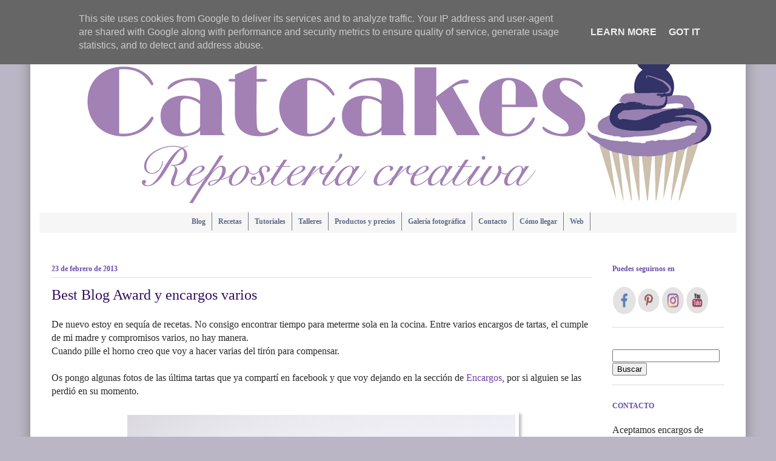

--- FILE ---
content_type: text/html; charset=UTF-8
request_url: https://www.catcakes.es/2013/02/best-blog-award-y-encargos-varios.html
body_size: 24619
content:
<!DOCTYPE html>
<html class='v2' dir='ltr' xmlns='http://www.w3.org/1999/xhtml' xmlns:b='http://www.google.com/2005/gml/b' xmlns:data='http://www.google.com/2005/gml/data' xmlns:expr='http://www.google.com/2005/gml/expr' xmlns:fb='https://www.facebook.com/2008/fbml'>
<head>
<link href='https://www.blogger.com/static/v1/widgets/335934321-css_bundle_v2.css' rel='stylesheet' type='text/css'/>
<meta content='Catcakes - repostería creativa' name='Title'/>
<meta content='tarta fondant, fondant, Madrid, tartas fondant madrid, catcakes, cupcake, cupcakes madrid, tartas decoradas, cheesecake,chocolate cake,postres, sin gluten, celiacos, respostería creativa, villanueva del pardill' name='keywords'/>
<meta content='Repostería creativa' name='Subject'/>
<meta content='Tartas y cupcakes decorados con fondant. Aceptamos encargos y se realizan talleres de decoración en nuestro local de Villanueva del Pardillo, Madrid.' name='description'/>
<meta content='Cati - Catcakes' name='author'/>
<meta content='es' name='language'/>
<meta content='3 days' name='Revisit-After'/>
<meta content='all' name='robots'/>
<meta content='all, index, follow' name='robots'/>
<meta content='all' name='googlebot'/>
<meta content='all, index, follow' name='googlebot'/>
<meta content='all' name='yahoo-slurp'/>
<meta content='all, index, follow' name='yahoo-slurp'/>
<meta content='index, follow' name='msnbot'/>
<meta content='all' name='googlebot-image'/>
<meta content='IE=EmulateIE7' http-equiv='X-UA-Compatible'/>
<meta content='width=1100' name='viewport'/>
<meta content='text/html; charset=UTF-8' http-equiv='Content-Type'/>
<meta content='blogger' name='generator'/>
<link href='https://www.catcakes.es/favicon.ico' rel='icon' type='image/x-icon'/>
<link href='https://www.catcakes.es/2013/02/best-blog-award-y-encargos-varios.html' rel='canonical'/>
<link rel="alternate" type="application/atom+xml" title="Catcakes - Repostería Creativa - Atom" href="https://www.catcakes.es/feeds/posts/default" />
<link rel="alternate" type="application/rss+xml" title="Catcakes - Repostería Creativa - RSS" href="https://www.catcakes.es/feeds/posts/default?alt=rss" />
<link rel="service.post" type="application/atom+xml" title="Catcakes - Repostería Creativa - Atom" href="https://www.blogger.com/feeds/8642170002441826930/posts/default" />

<link rel="alternate" type="application/atom+xml" title="Catcakes - Repostería Creativa - Atom" href="https://www.catcakes.es/feeds/635066167254420818/comments/default" />
<!--Can't find substitution for tag [blog.ieCssRetrofitLinks]-->
<link href='https://blogger.googleusercontent.com/img/b/R29vZ2xl/AVvXsEgclSznVBBRhNLQ0U7-3proQxlzBTG4CRGJKLm-gTn8Jz0oRjo4W7e_VLLLo2m6FBaQRfhvNLbbK-PNDZa74KQMmtVlRrokuuQ_hd5kI4n7p6COw9J-N6EChGY3oC3W9utGKB-V-oADeZI/s640/DSC_7108b.jpg' rel='image_src'/>
<meta content='https://www.catcakes.es/2013/02/best-blog-award-y-encargos-varios.html' property='og:url'/>
<meta content='Best Blog Award y encargos varios' property='og:title'/>
<meta content='Tartas, galletas y cupcakes personalizados con fondant.
Talleres de repostería creativa en Villanueva del Pardillo, Madrid.' property='og:description'/>
<meta content='https://blogger.googleusercontent.com/img/b/R29vZ2xl/AVvXsEgclSznVBBRhNLQ0U7-3proQxlzBTG4CRGJKLm-gTn8Jz0oRjo4W7e_VLLLo2m6FBaQRfhvNLbbK-PNDZa74KQMmtVlRrokuuQ_hd5kI4n7p6COw9J-N6EChGY3oC3W9utGKB-V-oADeZI/w1200-h630-p-k-no-nu/DSC_7108b.jpg' property='og:image'/>
<title>
Best Blog Award y encargos varios
        | 
        Catcakes - Repostería Creativa
</title>
<meta content='' name='description'/>
<style id='page-skin-1' type='text/css'><!--
/*
-----------------------------------------------
Blogger Template Style
Name:     Ethereal
Designer: Jason Morrow
URL:      jasonmorrow.etsy.com
----------------------------------------------- */
/* Variable definitions
====================
<Variable name="keycolor" description="Main Color" type="color" default="#000000"/>
<Group description="Body Text" selector="body">
<Variable name="body.font" description="Font" type="font"
default="normal normal 13px Arial, Tahoma, Helvetica, FreeSans, sans-serif"/>
<Variable name="body.text.color" description="Text Color" type="color" default="#666666"/>
</Group>
<Group description="Background" selector=".body-fauxcolumns-outer">
<Variable name="body.background.color" description="Outer Background" type="color" default="#fb5e53"/>
<Variable name="content.background.color" description="Main Background" type="color" default="#ffffff"/>
<Variable name="body.border.color" description="Border Color" type="color" default="#fb5e53"/>
</Group>
<Group description="Links" selector=".main-inner">
<Variable name="link.color" description="Link Color" type="color" default="#2198a6"/>
<Variable name="link.visited.color" description="Visited Color" type="color" default="#4d469c"/>
<Variable name="link.hover.color" description="Hover Color" type="color" default="#6d3da5"/>
</Group>
<Group description="Blog Title" selector=".header h1">
<Variable name="header.font" description="Font" type="font"
default="normal normal 60px Times, 'Times New Roman', FreeSerif, serif"/>
<Variable name="header.text.color" description="Text Color" type="color" default="#ff8b8b"/>
</Group>
<Group description="Blog Description" selector=".header .description">
<Variable name="description.text.color" description="Description Color" type="color"
default="#666666"/>
</Group>
<Group description="Tabs Text" selector=".tabs-inner .widget li a">
<Variable name="tabs.font" description="Font" type="font"
default="normal normal 12px Arial, Tahoma, Helvetica, FreeSans, sans-serif"/>
<Variable name="tabs.selected.text.color" description="Selected Color" type="color" default="#ffffff"/>
<Variable name="tabs.text.color" description="Text Color" type="color" default="#2a2a2a"/>
</Group>
<Group description="Tabs Background" selector=".tabs-outer .PageList">
<Variable name="tabs.selected.background.color" description="Selected Color" type="color" default="#ffa183"/>
<Variable name="tabs.background.color" description="Background Color" type="color" default="#ffdfc7"/>
<Variable name="tabs.border.bevel.color" description="Bevel Color" type="color" default="#fb5e53"/>
</Group>
<Group description="Post Title" selector="h3.post-title, h4, h3.post-title a">
<Variable name="post.title.font" description="Font" type="font"
default="normal normal 24px Times, Times New Roman, serif"/>
<Variable name="post.title.text.color" description="Text Color" type="color" default="#2198a6"/>
</Group>
<Group description="Gadget Title" selector="h2">
<Variable name="widget.title.font" description="Title Font" type="font"
default="normal bold 12px Arial, Tahoma, Helvetica, FreeSans, sans-serif"/>
<Variable name="widget.title.text.color" description="Text Color" type="color" default="#2a2a2a"/>
<Variable name="widget.title.border.bevel.color" description="Bevel Color" type="color" default="#dbdbdb"/>
</Group>
<Group description="Accents" selector=".main-inner .widget">
<Variable name="widget.alternate.text.color" description="Alternate Color" type="color" default="#cccccc"/>
<Variable name="widget.border.bevel.color" description="Bevel Color" type="color" default="#dbdbdb"/>
</Group>
<Variable name="body.background" description="Body Background" type="background"
color="#bab6c5" default="$(color) none repeat-x scroll top left"/>
<Variable name="body.background.gradient" description="Body Gradient Cap" type="url"
default="none"/>
<Variable name="body.background.imageBorder" description="Body Image Border" type="url"
default="none"/>
<Variable name="body.background.imageBorder.position.left" description="Body Image Border Left" type="length"
default="0"/>
<Variable name="body.background.imageBorder.position.right" description="Body Image Border Right" type="length"
default="0"/>
<Variable name="header.background.gradient" description="Header Background Gradient" type="url" default="none"/>
<Variable name="content.background.gradient" description="Content Gradient" type="url" default="none"/>
<Variable name="link.decoration" description="Link Decoration" type="string" default="none"/>
<Variable name="link.visited.decoration" description="Link Visited Decoration" type="string" default="none"/>
<Variable name="link.hover.decoration" description="Link Hover Decoration" type="string" default="underline"/>
<Variable name="widget.padding.top" description="Widget Padding Top" type="length" default="15px"/>
<Variable name="date.space" description="Date Space" type="length" default="15px"/>
<Variable name="post.first.padding.top" description="First Post Padding Top" type="length" default="0"/>
<Variable name="mobile.background.overlay" description="Mobile Background Overlay" type="string" default=""/>
<Variable name="mobile.background.size" description="Mobile Background Size" type="string" default="auto"/>
<Variable name="startSide" description="Side where text starts in blog language" type="automatic" default="left"/>
<Variable name="endSide" description="Side where text ends in blog language" type="automatic" default="right"/>
*/
/* Content
----------------------------------------------- */
body {
font: normal normal 16px Georgia, Utopia, 'Palatino Linotype', Palatino, serif;
color: #2a2a2a;
background: #bab6c5 none no-repeat scroll center center;
}
html body .content-outer {
min-width: 0;
max-width: 100%;
width: 100%;
}
a:link {
text-decoration: none;
color: #6d3da5;
}
a:visited {
text-decoration: none;
color: #9c4695;
}
a:hover {
text-decoration: underline;
color: #6d3da5;
}
.main-inner {
padding-top: 15px;
}
.body-fauxcolumn-outer {
background: transparent none repeat-x scroll top center;
}
.content-fauxcolumns .fauxcolumn-inner {
background: #ffffff url(//www.blogblog.com/1kt/ethereal/white-fade.png) repeat-x scroll top left;
border-left: 1px solid transparent;
border-right: 1px solid transparent;
}
/* Flexible Background
----------------------------------------------- */
.content-fauxcolumn-outer .fauxborder-left {
width: 100%;
padding-left: 0;
margin-left: -0;
background-color: transparent;
background-image: none;
background-repeat: no-repeat;
background-position: left top;
box-shadow: 0px 10px 20px grey;
/* que significa
box-shadow: "X" "Y" "difuminado" "tamaño de la sombra" "color";
*/
}
.content-fauxcolumn-outer .fauxborder-right {
margin-right: -0;
width: 0;
background-color: transparent;
background-image: none;
background-repeat: no-repeat;
background-position: right top;
}
/* Columns
----------------------------------------------- */
.content-inner {
padding: 0;
}
/* Header
----------------------------------------------- */
.header-inner {
padding: 27px 0 3px;
}
.header-inner .section {
margin: 0 35px;
}
.Header h1 {
font: normal normal 60px Times, 'Times New Roman', FreeSerif, serif;
color: #472272;
}
.Header h1 a {
color: #472272;
}
.Header .description {
font-size: 115%;
color: #666666;
}
.header-inner .Header .titlewrapper,
.header-inner .Header .descriptionwrapper {
padding-left: 0;
padding-right: 0;
margin-bottom: 0;
}
/* Tabs
----------------------------------------------- */
#crosscol ul {z-index: 200; padding:0 !important;}
#crosscol li:hover {position:relative;}
#crosscol ul li {padding:0 !important;}
.tabs-outer {z-index:1;}
/* Headings
----------------------------------------------- */
h2 {
font: normal bold 12px Georgia, Utopia, 'Palatino Linotype', Palatino, serif;
color: #674ea7;
}
/* Widgets
----------------------------------------------- */
#HTML1 .widget-content{
text-align: center;
}
#HTML1 .widget-content ul{
display: inline-block;
}
/* centrado de menu ^
----------------------------------------------- */
.main-inner .column-left-inner {
padding: 0 0 0 20px;
}
.main-inner .column-left-inner .section {
margin-right: 0;
}
.main-inner .column-right-inner {
padding: 0 20px 0 0;
}
.main-inner .column-right-inner .section {
margin-left: 0;
}
.main-inner .section {
padding: 0;
}
.main-inner .widget {
padding: 0 0 15px;
margin: 20px 0;
border-bottom: 1px solid #dbdbdb;
}
.main-inner .widget h2 {
margin: 0;
padding: .6em 0 .5em;
}
.footer-inner .widget h2 {
padding: 0 0 .4em;
}
.main-inner .widget h2 + div, .footer-inner .widget h2 + div {
padding-top: 15px;
}
.main-inner .widget .widget-content {
margin: 0;
padding: 15px 0 0;
}
.main-inner .widget ul, .main-inner .widget #ArchiveList ul.flat {
margin: -15px -15px -15px;
padding: 0;
list-style: none;
}
.main-inner .sidebar .widget h2 {
border-bottom: 0px solid #dbdbdb;
}
.main-inner .widget #ArchiveList {
margin: -15px 0 0;
}
.main-inner .widget ul li, .main-inner .widget #ArchiveList ul.flat li {
padding: .5em 15px;
text-indent: 0;
}
.main-inner .widget #ArchiveList ul li {
padding-top: .25em;
padding-bottom: .25em;
}
.main-inner .widget ul li:first-child, .main-inner .widget #ArchiveList ul.flat li:first-child {
border-top: none;
}
.main-inner .widget ul li:last-child, .main-inner .widget #ArchiveList ul.flat li:last-child {
border-bottom: none;
}
.main-inner .widget .post-body ul {
padding: 0 2.5em;
margin: .5em 0;
list-style: disc;
}
.main-inner .widget .post-body ul li {
padding: 0.25em 0;
margin-bottom: .25em;
color: #2a2a2a;
border: none;
}
.footer-inner .widget ul {
padding: 0;
list-style: none;
}
.widget .zippy {
color: #666666;
}
/* Posts
----------------------------------------------- */
.main.section {
margin: 0 20px;
}
body .main-inner .Blog {
padding: 0;
background-color: transparent;
border: none;
}
.main-inner .widget h2.date-header {
border-bottom: 1px solid #dbdbdb;
}
.date-outer {
position: relative;
margin: 15px 0 20px;
}
.date-outer:first-child {
margin-top: 0;
}
.date-posts {
clear: both;
}
.post-outer, .inline-ad {
border-bottom: 1px solid #dbdbdb;
padding: 30px 0;
}
.post-outer {
padding-bottom: 10px;
}
.post-outer:first-child {
padding-top: 0;
border-top: none;
}
.post-outer:last-child, .inline-ad:last-child {
border-bottom: none;
}
.post-body img {
padding: 1px;
background:
white;
border: 5px solid
white;
box-shadow: 4px 4px 4px #C0C0C0;
-webkit-box-shadow: 4px 4px 4px #C0C0C0;
-moz-box-shadow: 4px 4px 4px #C0C0C0;
silver;
max-width: 800px;
}
h3.post-title, h4 {
font: normal normal 24px Times, Times New Roman, serif;
color: #330e5b;
}
h3.post-title a {
font: normal normal 24px Times, Times New Roman, serif;
color: #330e5b;
text-decoration: none;
}
h3.post-title a:hover {
color: #6d3da5;
text-decoration: underline;
}
.post-header {
margin: 0 0 1.5em;
}
.post-body {
line-height: 1.4;
}
.post-footer {
margin: 1.5em 0 0;
}
#blog-pager {
padding: 15px;
}
.blog-feeds, .post-feeds {
margin: 1em 0;
text-align: center;
}
.post-outer .comments {
margin-top: 2em;
}
.post-labels {
background:url(https://blogger.googleusercontent.com/img/b/R29vZ2xl/AVvXsEicvWCLf1lTWT-4NionhtrB7FpBGIXWUC_o6xQg0O2mO56H4EDVB9EC_rApGYZP0SqBl9fsD6Cd7w6oNtfQpKmA9WlTl1LnLp8cmyIYD3ukSOxXjatzb4SBepPO19v5DlpqybnCJwfPqIk/s1600/folder.gif) no-repeat; margin:0; padding:0 0 0 20px; visibility:hidden; display:none
/* Comments
----------------------------------------------- */
.comments .comments-content .icon.blog-author {
background-repeat: no-repeat;
background-image: url([data-uri]);
}
.comments .comments-content .loadmore a {
background: #ffffff url(//www.blogblog.com/1kt/ethereal/white-fade.png) repeat-x scroll top left;
}
.comments .comments-content .loadmore a {
border-top: 1px solid #dbdbdb;
border-bottom: 1px solid #dbdbdb;
}
.comments .comment-thread.inline-thread {
background: #ffffff url(//www.blogblog.com/1kt/ethereal/white-fade.png) repeat-x scroll top left;
}
.comments .continue {
border-top: 2px solid #dbdbdb;
}
/* Footer
----------------------------------------------- */
.footer-inner {
padding: 30px 0;
overflow: hidden;
}
/* Mobile
----------------------------------------------- */
.mobile .tabs-inner .section:first-child {
border-top: none;
}
.mobile .tabs-inner .PageList .widget-content {
background-color: transparent;
color: #000000;
border-top: 1px solid #8FE1D8;
border-bottom: 1px solid #8FE1D8;
}
.mobile .tabs-inner .PageList .widget-content .pagelist-arrow {
border-left: 1px solid transparent;
}
/* Menú horizontal deslizante
----------------------------------------------- */
}.comment-thread ol { counter-reset: contarcomentarios; }
.comment-thread li .comment-header:after { content: counter(contarcomentarios,decimal); counter-increment: contarcomentarios; float:right; font-size: 20px; color: #E6E6E6;
margin-top: -4px;} .comment-thread ol ol { counter-reset: contarbis; } .comment-thread li li .comment-header:after { content:
counter(contarcomentarios,decimal) "." counter(contarbis,decimal);
counter-increment: contarbis; float: right; font-size: 16px;
color: #E6E6E6; margin-top: -4px; }
/* Menú horizontal deslizante
----------------------------------------------- */
.jqueryslidemenu{
background: #f6f6f6; /* Color de fondo del menú */
width: 100%;
font-weight: bold;
font-size: 12px; /* Tamaño de la letra */
font-family: Verdana; /* Tipo de letra */
}
.jqueryslidemenu ul{
margin: 0;
padding: 0;
list-style-type: none;
}
.jqueryslidemenu ul li {
position: relative;
display: inline;
float: left;
}
.jqueryslidemenu ul li a {
display: block;
background: #f6f6f6; /* Color de las pestañas */
padding: 8px 10px;
border-right: 1px solid #778; /* Color del borde que separa las pestañas */
text-decoration: none;
}
* html .jqueryslidemenu ul li a {
display: inline-block;
}
.jqueryslidemenu ul li a:link, .jqueryslidemenu ul li a:visited {
color: #5f6886; /* Color del texto */
}
.jqueryslidemenu ul li a:hover {
background: #f4e5fb; /* Color de la pestaña al pasar el cursor */
color: #5f6886; /* Color del texto al pasar el cursor */
}
.jqueryslidemenu ul li ul{
position: absolute;
left: 0;
display: block;
visibility: hidden;
}
.jqueryslidemenu ul li ul li {
display: list-item;
float: none;
}
.jqueryslidemenu ul li ul li ul {
top: 0;
}
.jqueryslidemenu ul li ul li a {
font: normal 13px Verdana;
width: 100px; /* Ancho de las subpestañas */
padding: 5px;
margin: 0;
border-top-width: 0;
border-bottom: 1px solid gray;
}
.downarrowclass{
position: absolute;
top: 12px;
right: 7px;
}
.rightarrowclass{
position: absolute;
top: 6px;
right: 5px;
}

--></style>
<style id='template-skin-1' type='text/css'><!--
body {
min-width: 1180px;
}
.content-outer, .content-fauxcolumn-outer, .region-inner {
min-width: 1180px;
max-width: 1180px;
_width: 1180px;
}
.main-inner .columns {
padding-left: 0px;
padding-right: 220px;
}
.main-inner .fauxcolumn-center-outer {
left: 0px;
right: 220px;
/* IE6 does not respect left and right together */
_width: expression(this.parentNode.offsetWidth -
parseInt("0px") -
parseInt("220px") + 'px');
}
.main-inner .fauxcolumn-left-outer {
width: 0px;
}
.main-inner .fauxcolumn-right-outer {
width: 220px;
}
.main-inner .column-left-outer {
width: 0px;
right: 100%;
margin-left: -0px;
}
.main-inner .column-right-outer {
width: 220px;
margin-right: -220px;
}
#layout {
min-width: 0;
}
#layout .content-outer {
min-width: 0;
width: 800px;
}
#layout .region-inner {
min-width: 0;
width: auto;
}
--></style>
<script type='text/javascript'>
      var _gaq = _gaq || [];
      _gaq.push(['_setAccount', 'UA-27964665-1']);
                 _gaq.push(['_trackPageview']);
                 (function() {
                 var ga = document.createElement('script'); ga.type = 'text/javascript'; ga.async = true;
                 ga.src = ('https:' == document.location.protocol ? 'https://ssl' : 'http://www') + '.google-analytics.com/ga.js';
                 var s = document.getElementsByTagName('script')[0]; s.parentNode.insertBefore(ga, s);
                 })();
    </script>
<script src="//ajax.googleapis.com/ajax/libs/jquery/1.7.1/jquery.min.js" type="text/javascript"></script>
<script type='text/javascript'>
      //<![CDATA[
      // jQuery Multi Level CSS Menu #2- By Dynamic Drive: http://www.dynamicdrive.com/
      jQuery.noConflict();
      var arrowimages={down:['downarrowclass', 'https://blogger.googleusercontent.com/img/b/R29vZ2xl/AVvXsEjXmsR01L09Ry2_VizcjTTx5BpbB1q1APAR_7oqDrJCxNlSNlsDg43Rwzhes_tHnSYL4Kvpg0NazVAN2dEuds4RoOydftCymqP3Xkt62Ej7xBbyognDxLlmIh5NS1ObP-zjAMaLBQTlFYGO/', 23], right:['rightarrowclass', 'https://blogger.googleusercontent.com/img/b/R29vZ2xl/AVvXsEj8guAHz5DIPASGIyByI64M3ZiW1oe_YbEXygrJX0HF5kQ8kakMileebo0u7L52JJt2-gcLq0JT96k84hibrByr_3AQ2EVr1lzsZPQVfiyTdpJ92mPaCPxKJMVKzN9JrJdypaCnm1wSckKq/']}
      var jqueryslidemenu={
        animateduration: {over: 200, out: 100},
        buildmenu:function(menuid, arrowsvar){
          jQuery(document).ready(function(jQuery){
            var jQuerymainmenu=jQuery("#"+menuid+">ul")
            var jQueryheaders=jQuerymainmenu.find("ul").parent()
            jQueryheaders.each(function(i){
              var jQuerycurobj=jQuery(this)
              var jQuerysubul=jQuery(this).find('ul:eq(0)')
              this._dimensions={w:this.offsetWidth, h:this.offsetHeight, subulw:jQuerysubul.outerWidth(), subulh:jQuerysubul.outerHeight()}
              this.istopheader=jQuerycurobj.parents("ul").length==1? true : false
              jQuerysubul.css({top:this.istopheader? this._dimensions.h+"px" : 0})
              jQuerycurobj.children("a:eq(0)").css(this.istopheader? {paddingRight: arrowsvar.down[2]} : {}).append(
                '<img src="'+ (this.istopheader? arrowsvar.down[1] : arrowsvar.right[1])
                +'" class="' + (this.istopheader? arrowsvar.down[0] : arrowsvar.right[0])
                + '" style="border:0;" />')
              jQuerycurobj.hover(function(e){
                var jQuerytargetul=jQuery(this).children("ul:eq(0)")
                this._offsets={left:jQuery(this).offset().left, top:jQuery(this).offset().top}
                var menuleft=this.istopheader? 0 : this._dimensions.w
                menuleft=(this._offsets.left+menuleft+this._dimensions.subulw>jQuery(window).width())? (this.istopheader? -this._dimensions.subulw+this._dimensions.w : -this._dimensions.w) : menuleft
                if (jQuerytargetul.queue().length<=1)
                  jQuerytargetul.css({left:menuleft+"px", width:this._dimensions.subulw+'px'}).slideDown(jqueryslidemenu.animateduration.over)},
                                 function(e){
                                   var
                                   jQuerytargetul=jQuery(this).children("ul:eq(0)")
                                   jQuerytargetul.slideUp(jqueryslidemenu.animateduration.out)})})
            jQuerymainmenu.find("ul").css({display:'none', visibility:'visible'})})}}
      jqueryslidemenu.buildmenu("myslidemenu", arrowimages)
      //]]>
    </script>
<link href='https://www.blogger.com/dyn-css/authorization.css?targetBlogID=8642170002441826930&amp;zx=b3adf841-1314-40d8-b33e-df6d9fb0d8d5' media='none' onload='if(media!=&#39;all&#39;)media=&#39;all&#39;' rel='stylesheet'/><noscript><link href='https://www.blogger.com/dyn-css/authorization.css?targetBlogID=8642170002441826930&amp;zx=b3adf841-1314-40d8-b33e-df6d9fb0d8d5' rel='stylesheet'/></noscript>
<meta name='google-adsense-platform-account' content='ca-host-pub-1556223355139109'/>
<meta name='google-adsense-platform-domain' content='blogspot.com'/>

<!-- data-ad-client=ca-pub-2225801963971329 -->

<script type="text/javascript" language="javascript">
  // Supply ads personalization default for EEA readers
  // See https://www.blogger.com/go/adspersonalization
  adsbygoogle = window.adsbygoogle || [];
  if (typeof adsbygoogle.requestNonPersonalizedAds === 'undefined') {
    adsbygoogle.requestNonPersonalizedAds = 1;
  }
</script>


</head>
<body class='loading'>
<div class='navbar no-items section' id='navbar'>
</div>
<div class='body-fauxcolumns'>
<div class='fauxcolumn-outer body-fauxcolumn-outer'>
<div class='cap-top'>
<div class='cap-left'></div>
<div class='cap-right'></div>
</div>
<div class='fauxborder-left'>
<div class='fauxborder-right'></div>
<div class='fauxcolumn-inner'>
</div>
</div>
<div class='cap-bottom'>
<div class='cap-left'></div>
<div class='cap-right'></div>
</div>
</div>
</div>
<div class='content'>
<div class='content-fauxcolumns'>
<div class='fauxcolumn-outer content-fauxcolumn-outer'>
<div class='cap-top'>
<div class='cap-left'></div>
<div class='cap-right'></div>
</div>
<div class='fauxborder-left'>
<div class='fauxborder-right'></div>
<div class='fauxcolumn-inner'>
</div>
</div>
<div class='cap-bottom'>
<div class='cap-left'></div>
<div class='cap-right'></div>
</div>
</div>
</div>
<div class='content-outer'>
<div class='content-cap-top cap-top'>
<div class='cap-left'></div>
<div class='cap-right'></div>
</div>
<div class='fauxborder-left content-fauxborder-left'>
<div class='fauxborder-right content-fauxborder-right'></div>
<div class='content-inner'>
<header>
<div class='header-outer'>
<div class='header-cap-top cap-top'>
<div class='cap-left'></div>
<div class='cap-right'></div>
</div>
<div class='fauxborder-left header-fauxborder-left'>
<div class='fauxborder-right header-fauxborder-right'></div>
<div class='region-inner header-inner'>
<div class='header section' id='header'><div class='widget Header' data-version='1' id='Header1'>
<div id='header-inner'>
<a href='https://www.catcakes.es/' style='display: block'>
<img alt='Catcakes - Repostería Creativa' height='290px; ' id='Header1_headerimg' src='https://blogger.googleusercontent.com/img/b/R29vZ2xl/AVvXsEhkfv6uNHYd5Gb3N3zkRd27EWb4GqU1CddswDL4kr_9gcX3skgz8feJmrW-m_oUv-XpET9oD9xXnYE10QOCDn3T9LrncV-ArjFQgXv8MlS7DhlyFief3aCS9TynSo0U3yPH1EDbVSK4LWA/s1600/portada-blog5.jpg' style='display: block' width='1110px; '/>
</a>
</div>
</div></div>
</div>
</div>
<div class='header-cap-bottom cap-bottom'>
<div class='cap-left'></div>
<div class='cap-right'></div>
</div>
</div>
</header>
<div class='tabs-outer'>
<div class='tabs-cap-top cap-top'>
<div class='cap-left'></div>
<div class='cap-right'></div>
</div>
<div class='fauxborder-left tabs-fauxborder-left'>
<div class='fauxborder-right tabs-fauxborder-right'></div>
<div class='region-inner tabs-inner'>
<div class='section' id='crosscol'><div class='widget HTML' data-version='1' id='HTML1'>
<div class='widget-content'>
<div class="jqueryslidemenu" id="myslidemenu"><ul><center>
<li><a href="http://misdulcescakes.blogspot.com/">Blog</a></li>
<li><a href="http://www.catcakes.es/p/recetas.html">Recetas</a></li>
<li><a href="http://misdulcescakes.blogspot.com/search/label/Tutoriales">Tutoriales</a>
</li><li><a href="http://catcakesmadrid.weebly.com/talleres.html">Talleres</a></li><li><a href="https://catcakesmadrid.weebly.com/pedidos-online.html">Productos y precios</a></li><li><a href="http://catcakesmadrid.weebly.com/galeria.html">Galería fotográfica</a></li>
<li><a href="http://catcakesmadrid.weebly.com/contacto.html">Contacto</a></li><li><a href="https://catcakesmadrid.weebly.com/como-llegar.html">Cómo llegar</a></li>
<li><a href="http://catcakesmadrid.weebly.com/">Web</a></li>
</center></ul>
</div>
</div>
<div class='clear'></div>
</div></div>
<div class='tabs no-items section' id='crosscol-overflow'></div>
</div>
</div>
<div class='tabs-cap-bottom cap-bottom'>
<div class='cap-left'></div>
<div class='cap-right'></div>
</div>
</div>
<div class='main-outer'>
<div class='main-cap-top cap-top'>
<div class='cap-left'></div>
<div class='cap-right'></div>
</div>
<div class='fauxborder-left main-fauxborder-left'>
<div class='fauxborder-right main-fauxborder-right'></div>
<div class='region-inner main-inner'>
<div class='columns fauxcolumns'>
<div class='fauxcolumn-outer fauxcolumn-center-outer'>
<div class='cap-top'>
<div class='cap-left'></div>
<div class='cap-right'></div>
</div>
<div class='fauxborder-left'>
<div class='fauxborder-right'></div>
<div class='fauxcolumn-inner'>
</div>
</div>
<div class='cap-bottom'>
<div class='cap-left'></div>
<div class='cap-right'></div>
</div>
</div>
<div class='fauxcolumn-outer fauxcolumn-left-outer'>
<div class='cap-top'>
<div class='cap-left'></div>
<div class='cap-right'></div>
</div>
<div class='fauxborder-left'>
<div class='fauxborder-right'></div>
<div class='fauxcolumn-inner'>
</div>
</div>
<div class='cap-bottom'>
<div class='cap-left'></div>
<div class='cap-right'></div>
</div>
</div>
<div class='fauxcolumn-outer fauxcolumn-right-outer'>
<div class='cap-top'>
<div class='cap-left'></div>
<div class='cap-right'></div>
</div>
<div class='fauxborder-left'>
<div class='fauxborder-right'></div>
<div class='fauxcolumn-inner'>
</div>
</div>
<div class='cap-bottom'>
<div class='cap-left'></div>
<div class='cap-right'></div>
</div>
</div>
<!-- corrects IE6 width calculation -->
<div class='columns-inner'>
<div class='column-center-outer'>
<div class='column-center-inner'>
<div class='main section' id='main'>
<div class='widget Blog' data-version='1' id='Blog1'>
<div class='blog-posts hfeed'>
<!--Can't find substitution for tag [defaultAdStart]-->

                                          <div class="date-outer">
                                        
<h2 class='date-header' id='fecha-635066167254420818'>
<span>
23 de febrero de 2013
</span>
</h2>

                                          <div class="date-posts">
                                        
<div class='post-outer'>
<div class='post hentry'>
<a name='635066167254420818'></a>
<h3 class='post-title entry-title'>
Best Blog Award y encargos varios
</h3>
<div class='post-header'>
<div class='post-header-line-1'></div>
</div>
<div class='post-body entry-content' id='post-body-635066167254420818'>
De nuevo estoy en sequía de recetas. No consigo encontrar tiempo para meterme sola en la cocina. Entre varios encargos de tartas, el cumple de mi madre y compromisos varios, no hay manera.<br />
Cuando pille el horno creo que voy a hacer varias del tirón para compensar. <br />
<div class="separator" style="clear: both; text-align: center;">
</div>
<br />
Os pongo algunas fotos de las última tartas que ya compartí en facebook y que voy dejando en la sección de <a href="http://www.catcakes.es/p/encargos.html" target="">Encargos</a>, por si alguien se las perdió en su momento.<br />
<br />
<div class="separator" style="clear: both; text-align: center;">
<a href="https://blogger.googleusercontent.com/img/b/R29vZ2xl/AVvXsEgclSznVBBRhNLQ0U7-3proQxlzBTG4CRGJKLm-gTn8Jz0oRjo4W7e_VLLLo2m6FBaQRfhvNLbbK-PNDZa74KQMmtVlRrokuuQ_hd5kI4n7p6COw9J-N6EChGY3oC3W9utGKB-V-oADeZI/s1600/DSC_7108b.jpg" imageanchor="1" style="margin-left: 1em; margin-right: 1em;"><img border="0" height="640" src="https://blogger.googleusercontent.com/img/b/R29vZ2xl/AVvXsEgclSznVBBRhNLQ0U7-3proQxlzBTG4CRGJKLm-gTn8Jz0oRjo4W7e_VLLLo2m6FBaQRfhvNLbbK-PNDZa74KQMmtVlRrokuuQ_hd5kI4n7p6COw9J-N6EChGY3oC3W9utGKB-V-oADeZI/s640/DSC_7108b.jpg" width="640" /></a></div>
<span class="fbPhotosPhotoCaption" data-ft="{&quot;type&quot;:45}" id="fbPhotoSnowliftCaption" tabindex="0"><span class="hasCaption"><br /></span></span>
<span class="fbPhotosPhotoCaption" data-ft="{&quot;type&quot;:45}" id="fbPhotoSnowliftCaption" tabindex="0"><span class="hasCaption">Layer cake de red velvet con crema de queso para el cumpleaños de mi madre.<br /> Rosa y hojas de pasta de fondant.</span></span><br />
<br />
<div class="separator" style="clear: both; text-align: center;">
<a href="https://blogger.googleusercontent.com/img/b/R29vZ2xl/AVvXsEharrNDsocwQ1uo5Cu3vqF6hyphenhyphenX4ZYBFeSTfFMqPznI-cJP0EEE8Yh6o89WxCSyhPHz-6cCRf74f9mXL7XjvqEpIfVouzz5ywBlpfFm3TO67paox0PeHf-UJFMI1s_WKgwbLmDqtXdIX1go/s1600/DSC_7089.jpg" imageanchor="1" style="margin-left: 1em; margin-right: 1em;"><img border="0" height="640" src="https://blogger.googleusercontent.com/img/b/R29vZ2xl/AVvXsEharrNDsocwQ1uo5Cu3vqF6hyphenhyphenX4ZYBFeSTfFMqPznI-cJP0EEE8Yh6o89WxCSyhPHz-6cCRf74f9mXL7XjvqEpIfVouzz5ywBlpfFm3TO67paox0PeHf-UJFMI1s_WKgwbLmDqtXdIX1go/s640/DSC_7089.jpg" width="640" /></a></div>
<br />
<span class="fbPhotosPhotoCaption" data-ft="{&quot;type&quot;:45}" id="fbPhotoSnowliftCaption" tabindex="0"><span class="hasCaption">Tarta de Los Beatles para el cumple de Sergio, primo de mi madre y diseñador del logo de Catcakes. Fue una fiesta sorpresa por lo que no se la esperaba para nada.</span></span><br />
<br />
<div class="separator" style="clear: both; text-align: center;">
<a href="https://blogger.googleusercontent.com/img/b/R29vZ2xl/AVvXsEivNVaYWK6v1L0ewKVbhhWppisyF5t3TK2a91wQt7SVSqc-3n-OfhDAQfNFiw6LQunAFgGEaJ2m5v3jfqsMEdM9h5vmT0mJMaL92lCMg9uvgg8MkHr_IPsL8Vkdyq2A1NnlI0mD09MufWA/s1600/DSC_7057.jpg" imageanchor="1" style="margin-left: 1em; margin-right: 1em;"><img border="0" height="640" src="https://blogger.googleusercontent.com/img/b/R29vZ2xl/AVvXsEivNVaYWK6v1L0ewKVbhhWppisyF5t3TK2a91wQt7SVSqc-3n-OfhDAQfNFiw6LQunAFgGEaJ2m5v3jfqsMEdM9h5vmT0mJMaL92lCMg9uvgg8MkHr_IPsL8Vkdyq2A1NnlI0mD09MufWA/s640/DSC_7057.jpg" width="640" /></a></div>
<br />
<span class="fbPhotosPhotoCaption" data-ft="{&quot;type&quot;:45}" id="fbPhotoSnowliftCaption" tabindex="0"><span class="hasCaption">Tarta Angry Birds Star Wars. Trabajo conjunto de madre e hijas. Mi madre y hermana hicieron
 los muñequitos y yo me encargué de la tarta y la estrella de la muerte.<br /> La estrella de la muerte es de RKT para aligerar peso.</span></span><br />
<br />
<div class="separator" style="clear: both; text-align: center;">
<a href="https://blogger.googleusercontent.com/img/b/R29vZ2xl/AVvXsEg4-iKnzPXBksTWCCgqUD-QmI9K0BrGl9NzqI20VmC5-rg7Zh9F3UcIjwF4zc-5YPNQIi1rDuM3Bsrfeh1HXgXEK4m6lHWU9yTfI0v1HiJ4IDYN3lDf38O5QfgM7YuG3552cqU-xf0DS6c/s1600/montaje+casita.jpg" imageanchor="1" style="margin-left: 1em; margin-right: 1em;"><img border="0" height="640" src="https://blogger.googleusercontent.com/img/b/R29vZ2xl/AVvXsEg4-iKnzPXBksTWCCgqUD-QmI9K0BrGl9NzqI20VmC5-rg7Zh9F3UcIjwF4zc-5YPNQIi1rDuM3Bsrfeh1HXgXEK4m6lHWU9yTfI0v1HiJ4IDYN3lDf38O5QfgM7YuG3552cqU-xf0DS6c/s640/montaje+casita.jpg" width="640" /></a></div>
<div style="text-align: left;">
<br />
<span class="fbPhotosPhotoCaption" data-ft="{&quot;type&quot;:45}" id="fbPhotoSnowliftCaption" tabindex="0"><span class="hasCaption">Tarta de una casita en el bosque acompañada de cupcakes.<br /> La casa es de galleta de chocolate y los bizcochos de chocolate con ganache.<br />
 De nuevo otro trabajo conjunto; mi madre hizo las flores, mi hermana 
todos los animales y la decoración de la casa y yo monté la casa y la 
tarta, además del forrado con fondant.</span></span></div>
<br />
<div class="separator" style="clear: both; text-align: center;">
<a href="https://blogger.googleusercontent.com/img/b/R29vZ2xl/AVvXsEhENIEM28y5eCIL8SO18ppghJbQ9_0qM1-DueV7PI4mjD6Jt2UmJeHtxkc_6R3DVl_W4P7Td5ytM1VKELMGbUyIrTBEY_jllZmg0_I9MiwJn6DcOWV6j2B3YnvrHrlIRpMHxr94JeiWqKk/s1600/Premio+Best+Blog.jpg" imageanchor="1" style="margin-left: 1em; margin-right: 1em;"><img border="0" src="https://blogger.googleusercontent.com/img/b/R29vZ2xl/AVvXsEhENIEM28y5eCIL8SO18ppghJbQ9_0qM1-DueV7PI4mjD6Jt2UmJeHtxkc_6R3DVl_W4P7Td5ytM1VKELMGbUyIrTBEY_jllZmg0_I9MiwJn6DcOWV6j2B3YnvrHrlIRpMHxr94JeiWqKk/s1600/Premio+Best+Blog.jpg" /></a></div>
<div style="text-align: center;">
<br /></div>
Ya hice una entrada de premios varios recibidos al blog o en el facebook, pero hace poco <a href="http://www.pononacakes.com/" target="_blank">La Casuca Dulce de Ponona Cakes</a> me ha otorgado de nuevo el Best Blog Award (&#161;&#161;&#161;muchas gracias!!!) y creo que nunca contesté a las preguntas que este premio conlleva, así que aprovecho un ratillo libre para contestarlas.<br />
<ul>
<li><b>&#191;Qué te gusta más cocinar: postres o platos de cuchara? </b>Postres. En realidad nunca me ha gustado cocinar y ahora lo que hago es solo repostería. Aunque cuando hay necesidad, los platos de cuchara son sencillos y ricos, metes todo en una olla exprés y a esperar que se cocine solo jejeje.</li>
<li><b>&#191;Qué es lo más importante para ti en una persona: la personalidad o el físico?</b> Está claro que la personalidad. Una persona guapa y estúpida termina pareciéndote la persona más fea del mundo.</li>
<li><b>&#191;Cuándo empezaste el blog? </b>A finales de diciembre hice un año.</li>
<li><b>&#191;Quién fue la persona que te inspiró para entrar en este mundo? </b>En realidad no fue una persona, sino una galleta. Empecé en esto buscando la receta de una galleta con chips de chocolate gigante que probé en la estación central de Nueva York. No conseguí encontrarla, por lo que mi frustración me llevó a probar con los pasteles con los que obtuve mejores resultados. Aún sueño ir a&nbsp; Nueva York solo para probar de nuevo esa galleta ^^</li>
<li><b>&#191;Sueles seguir muchos blogs o te llegan seguidores por otras personas que te han conocido? </b>Sigo a unos cuantos blogs, aunque estoy más pendiente del facebook y de ahí enlazo a los blogs.<b> </b>La verdad es que no se muy bien de donde me llegan los seguidores, supongo que también me encuentran por facebook, aunque algunos vienen recomendados por amigos yo creo.<b></b></li>
<li><b>&#191;Qué te gusta más: cocinar o que te cocinen? </b>Que me cocinen. Pero los postres prefiero hacerlos yo.</li>
<li><b>&#191;Comes en casa o en el trabajo? </b>Solo trabajo dos días a la semana, así que como en los dos sitios.</li>
<li><b>&#191;Sueles hacer recetas de verdura? </b>&#191;Los champiñones cuentan? es lo único que suelo cocinar así de verduras. Que conste que si las como, pero no suelo ser yo la que las cocine. Lo que si hago son ensaladas o cogollitos con salmón ahumado. <b></b></li>
<li><b>&#191;Cuál es tu mejor receta? </b>La NY cheescake o la extreme chocolate.</li>
<li><b>&#191;Qué le pides a una persona para que sea tu amiga? </b>Honestidad. No me gustan ni las mentiras piadosas.<b></b></li>
<li><b>&#191;Cuál es la mejor película que has visto? </b>Bueno, aquí entra en conflicto el corazón y la razón. El señor de los anillos, versión extendida, con extras. Al fin y al cabo es la película que más veces he visto.</li>
</ul>
Ahora tengo que pasarle el testigo a otros 10 blogs. A algunos los acabo de conocer y me han gustado mucho. Los elegidos son:<br />
<ul>
<li><a href="http://tartassingluten.blogspot.com.es/" target="_blank">Tartas sin gluten </a></li>
<li><a href="http://lasrecetitas.blogspot.com.es/" target="_blank">Las recetitas de Mirasens</a></li>
<li><a href="http://bake-street.com/" target="_blank">Bake street</a></li>
<li><a href="http://las-haditas.blogspot.com.es/" target="_blank">Las Haditas</a></li>
<li><a href="http://dulcekoala.blogspot.com.es/" target="_blank">Dulcekoala</a></li>
<li><a href="http://valentina-makemycake.blogspot.com.es/" target="_blank">Make My Cake</a></li>
<li><a href="http://desirvientadas.blogspot.com.es/" target="_blank">Desirvientadas</a></li>
<li><a href="http://www.elmonstruodelasgalletas.com/" target="_blank">El monstruo de las galletas</a></li>
<li><a href="http://dulcesentimiento.com/" target="_blank">Dulcesentimiento </a></li>
<li><a href="http://sivilahappybakery.blogspot.com.es/" target="_blank">Sivila Happy Bakery</a></li>
</ul>
<ul>
</ul>
<div style='clear: both;'></div>
</div>
<div class='post-footer'>
<div class='post-footer-line post-footer-line-1'>
<span class='post-author vcard'>
</span>
<span class='post-timestamp'>
</span>
<span class='post-comment-link'>
</span>
<span class='post-icons'>
<span class='item-control blog-admin pid-1451933374'>
<a href='https://www.blogger.com/post-edit.g?blogID=8642170002441826930&postID=635066167254420818&from=pencil' title='Editar entrada'>
<img alt="" class="icon-action" height="18" src="//img2.blogblog.com/img/icon18_edit_allbkg.gif" width="18">
</a>
</span>
</span>
<div class='post-share-buttons goog-inline-block'>
<a class='goog-inline-block share-button sb-email' href='https://www.blogger.com/share-post.g?blogID=8642170002441826930&postID=635066167254420818&target=email' target='_blank' title='Enviar por correo electrónico'>
<span class='share-button-link-text'>
Enviar por correo electrónico
</span>
</a>
<a class='goog-inline-block share-button sb-blog' href='https://www.blogger.com/share-post.g?blogID=8642170002441826930&postID=635066167254420818&target=blog' onclick='window.open(this.href, "_blank", "height=270,width=475"); return false;' target='_blank' title='Escribe un blog'>
<span class='share-button-link-text'>
Escribe un blog
</span>
</a>
<a class='goog-inline-block share-button sb-twitter' href='https://www.blogger.com/share-post.g?blogID=8642170002441826930&postID=635066167254420818&target=twitter' target='_blank' title='Compartir en X'>
<span class='share-button-link-text'>
Compartir en X
</span>
</a>
<a class='goog-inline-block share-button sb-facebook' href='https://www.blogger.com/share-post.g?blogID=8642170002441826930&postID=635066167254420818&target=facebook' onclick='window.open(this.href, "_blank", "height=430,width=640"); return false;' target='_blank' title='Compartir con Facebook'>
<span class='share-button-link-text'>
Compartir con Facebook
</span>
</a>
</div>
</div>
<div class='post-footer-line post-footer-line-2'>
<span class='post-labels'>
Etiquetas:
<a href='https://www.catcakes.es/search/label/Premios' rel='tag'>
Premios
</a>
</span>
</div>
<div class='post-footer-line post-footer-line-3'>
<span class='post-location'>
</span>
</div>
</div>
</div>
<div class='comments' id='comments'>
<a name='comments'></a>
<h4>
4 comentarios
                                    :
                                  </h4>
<div class='comments-content'>
<script async='async' src='' type='text/javascript'></script>
<script type='text/javascript'>
                                  (function() {
                                    var items = null;
                                    var msgs = null;
                                    var config = {};
                                    // <![CDATA[
                                    var cursor = null;
                                    if (items && items.length > 0) {
                                      cursor = parseInt(items[items.length - 1].timestamp) + 1;
                                    }
                                    var bodyFromEntry = function(entry) {
                                      if (entry.gd$extendedProperty) {
                                        for (var k in entry.gd$extendedProperty) {
                                          if (entry.gd$extendedProperty[k].name == 'blogger.contentRemoved') {
                                            return '<span class="deleted-comment">' + entry.content.$t + '</span>';
                                          }
                                        }
                                      }
                                      return entry.content.$t;
                                    }
                                    var parse = function(data) {
                                      cursor = null;
                                      var comments = [];
                                      if (data && data.feed && data.feed.entry) {
                                        for (var i = 0, entry; entry = data.feed.entry[i]; i++) {
                                          var comment = {};
                                          // comment ID, parsed out of the original id format
                                          var id = /blog-(\d+).post-(\d+)/.exec(entry.id.$t);
                                          comment.id = id ? id[2] : null;
                                          comment.body = bodyFromEntry(entry);
                                          comment.timestamp = Date.parse(entry.published.$t) + '';
                                          if (entry.author && entry.author.constructor === Array) {
                                            var auth = entry.author[0];
                                            if (auth) {
                                              comment.author = {
                                                name: (auth.name ? auth.name.$t : undefined),
                                                profileUrl: (auth.uri ? auth.uri.$t : undefined),
                                                avatarUrl: (auth.gd$image ? auth.gd$image.src : undefined)
                                              };
                                            }
                                          }
                                          if (entry.link) {
                                            if (entry.link[2]) {
                                              comment.link = comment.permalink = entry.link[2].href;
                                            }
                                            if (entry.link[3]) {
                                              var pid = /.*comments\/default\/(\d+)\?.*/.exec(entry.link[3].href);
                                              if (pid && pid[1]) {
                                                comment.parentId = pid[1];
                                              }
                                            }
                                          }
                                          comment.deleteclass = 'item-control blog-admin';
                                          if (entry.gd$extendedProperty) {
                                            for (var k in entry.gd$extendedProperty) {
                                              if (entry.gd$extendedProperty[k].name == 'blogger.itemClass') {
                                                comment.deleteclass += ' ' + entry.gd$extendedProperty[k].value;
                                              }
                                            }
                                          }
                                          comments.push(comment);
                                        }
                                      }
                                      return comments;
                                    };
                                    var paginator = function(callback) {
                                      if (hasMore()) {
                                        var url = config.feed + '?alt=json&v=2&orderby=published&reverse=false&max-results=200';
                                        if (cursor) {
                                          url += '&published-min=' + new Date(cursor).toISOString();
                                        }
                                        window.bloggercomments = function(data) {
                                          var parsed = parse(data);
                                          cursor = parsed.length < 50 ? null
                                          : parseInt(parsed[parsed.length - 1].timestamp) + 1
                                          callback(parsed);
                                          window.bloggercomments = null;
                                        }
                                        url += '&callback=bloggercomments';
                                        var script = document.createElement('script');
                                        script.type = 'text/javascript';
                                        script.src = url;
                                        document.getElementsByTagName('head')[0].appendChild(script);
                                      }
                                    };
                                    var hasMore = function() {
                                      return !!cursor;
                                    };
                                    var getMeta = function(key, comment) {
                                      if ('iswriter' == key) {
                                        var matches = !!comment.author
                                        && comment.author.name == config.authorName
                                        && comment.author.profileUrl == config.authorUrl;
                                        return matches ? 'true' : '';
                                      } else if ('deletelink' == key) {
                                        return config.baseUri + '/delete-comment.g?blogID='
                                        + config.blogId + '&postID=' + comment.id;
                                      } else if ('deleteclass' == key) {
                                        return comment.deleteclass;
                                      }
                                      return '';
                                    };
                                    var replybox = null;
                                    var replyUrlParts = null;
                                    var replyParent = undefined;
                                    var onReply = function(commentId, domId) {
                                      if (replybox == null) {
                                        // lazily cache replybox, and adjust to suit this style:
                                        replybox = document.getElementById('comment-editor');
                                        if (replybox != null) {
                                          replybox.height = '250px';
                                          replybox.style.display = 'block';
                                          replyUrlParts = replybox.src.split('#');
                                        }
                                      }
                                      if (replybox && (commentId !== replyParent)) {
                                        document.getElementById(domId).insertBefore(replybox, null);
                                        replybox.src = replyUrlParts[0]
                                        + (commentId ? '&parentID=' + commentId : '')
                                        + '#' + replyUrlParts[1];
                                        replyParent = commentId;
                                      }
                                    };
                                    var hash = (window.location.hash || '#').substring(1);
                                    var startThread, targetComment;
                                    if (/^comment-form_/.test(hash)) {
                                      startThread = hash.substring('comment-form_'.length);
                                    } else if (/^c[0-9]+$/.test(hash)) {
                                      targetComment = hash.substring(1);
                                    }
                                    // Configure commenting API:
                                    var configJso = {
                                      'maxDepth': config.maxThreadDepth
                                    };
                                    var provider = {
                                      'id': config.postId,
                                      'data': items,
                                      'loadNext': paginator,
                                      'hasMore': hasMore,
                                      'getMeta': getMeta,
                                      'onReply': onReply,
                                      'rendered': true,
                                      'initComment': targetComment,
                                      'initReplyThread': startThread,
                                      'config': configJso,
                                      'messages': msgs
                                    };
                                    var render = function() {
                                      if (window.goog && window.goog.comments) {
                                        var holder = document.getElementById('comment-holder');
                                        window.goog.comments.render(holder, provider);
                                      }
                                    };
                                    // render now, or queue to render when library loads:
                                    if (window.goog && window.goog.comments) {
                                      render();
                                    } else {
                                      window.goog = window.goog || {};
                                      window.goog.comments = window.goog.comments || {};
                                      window.goog.comments.loadQueue = window.goog.comments.loadQueue || [];
                                      window.goog.comments.loadQueue.push(render);
                                    }
                                  })();
                                  // ]]>
                                </script>
<div id='comment-holder'>
<div class="comment-thread toplevel-thread"><ol id="top-ra"><li class="comment" id="c4056524244157290202"><div class="avatar-image-container"><img src="//blogger.googleusercontent.com/img/b/R29vZ2xl/AVvXsEgoOMvHEWzr9-y0-Fl1dlyVJnNXHQJAltefj57O8km3YoE70cpSBfrCb0HHdyMaaJsFI9aylzxzFoBIpR0RP9Lw0zJlwXxoemanPKBTv7NhBvfj491gOpq3Ulyc3KNdvYs/s45-c/529455_284278258345807_2144832638_n.jpg" alt=""/></div><div class="comment-block"><div class="comment-header"><cite class="user"><a href="https://www.blogger.com/profile/13169079538039835536" rel="nofollow">Valentina</a></cite><span class="icon user "></span><span class="datetime secondary-text"><a rel="nofollow" href="https://www.catcakes.es/2013/02/best-blog-award-y-encargos-varios.html?showComment=1361717903178#c4056524244157290202">24 de febrero de 2013 a las 15:58</a></span></div><p class="comment-content">Otras!!!! acabo de entrar a mi blog y ver que publicaste algo nuevo, entrar a ver, sorprenderme una vez mas de lo bonito que te sale todo, y volverme a sorprender al verme en tal cuadro de honor. Muchas gracias Kati &lt;3 estas cosas me hacen sentir que no lo estoy haciendo tan mal. espero que puedas entrar pronto en la cocina, yo estoy liadísima pero tengo una lista de tareas para el blog, que como no las haga pronto, seguro que a otro se le ocurren antes, jejeje... Besos a ti y a tus secuaces (léase madre y hermana).</p><span class="comment-actions secondary-text"><a class="comment-reply" target="_self" data-comment-id="4056524244157290202">Responder</a><span class="item-control blog-admin blog-admin pid-26208952"><a target="_self" href="https://www.blogger.com/comment/delete/8642170002441826930/4056524244157290202">Eliminar</a></span></span></div><div class="comment-replies"><div id="c4056524244157290202-rt" class="comment-thread inline-thread hidden"><span class="thread-toggle thread-expanded"><span class="thread-arrow"></span><span class="thread-count"><a target="_self">Respuestas</a></span></span><ol id="c4056524244157290202-ra" class="thread-chrome thread-expanded"><div></div><div id="c4056524244157290202-continue" class="continue"><a class="comment-reply" target="_self" data-comment-id="4056524244157290202">Responder</a></div></ol></div></div><div class="comment-replybox-single" id="c4056524244157290202-ce"></div></li><li class="comment" id="c5453881936247692831"><div class="avatar-image-container"><img src="//www.blogger.com/img/blogger_logo_round_35.png" alt=""/></div><div class="comment-block"><div class="comment-header"><cite class="user"><a href="https://www.blogger.com/profile/08230007768914397032" rel="nofollow">Patri</a></cite><span class="icon user "></span><span class="datetime secondary-text"><a rel="nofollow" href="https://www.catcakes.es/2013/02/best-blog-award-y-encargos-varios.html?showComment=1361912294684#c5453881936247692831">26 de febrero de 2013 a las 21:58</a></span></div><p class="comment-content">Alaaaaaa!! Gracias por el premio!! No conocía tu blog y me he quedado prendada con tus tartas!! Qué perfección por favor!!! Es todo un honor que hayas pensado en mí!! <br><br>Besos!!</p><span class="comment-actions secondary-text"><a class="comment-reply" target="_self" data-comment-id="5453881936247692831">Responder</a><span class="item-control blog-admin blog-admin pid-83777207"><a target="_self" href="https://www.blogger.com/comment/delete/8642170002441826930/5453881936247692831">Eliminar</a></span></span></div><div class="comment-replies"><div id="c5453881936247692831-rt" class="comment-thread inline-thread hidden"><span class="thread-toggle thread-expanded"><span class="thread-arrow"></span><span class="thread-count"><a target="_self">Respuestas</a></span></span><ol id="c5453881936247692831-ra" class="thread-chrome thread-expanded"><div></div><div id="c5453881936247692831-continue" class="continue"><a class="comment-reply" target="_self" data-comment-id="5453881936247692831">Responder</a></div></ol></div></div><div class="comment-replybox-single" id="c5453881936247692831-ce"></div></li><li class="comment" id="c3592940126938239625"><div class="avatar-image-container"><img src="//blogger.googleusercontent.com/img/b/R29vZ2xl/AVvXsEjugBZGyIlMj-rwrtYNyO3IQoFok4dcNQH2cCaIuXWlj4Xk21cllfxopC9SeavARmwxkg_yG5GAmYiODqsCSbVpPTddTiKTy-p2aeQNCD5gx1TRqvJVW5GfhbiLgM_scQ/s45-c/bombones1.png" alt=""/></div><div class="comment-block"><div class="comment-header"><cite class="user"><a href="https://www.blogger.com/profile/03637365646796733666" rel="nofollow"> Lourdes</a></cite><span class="icon user "></span><span class="datetime secondary-text"><a rel="nofollow" href="https://www.catcakes.es/2013/02/best-blog-award-y-encargos-varios.html?showComment=1362834211789#c3592940126938239625">9 de marzo de 2013 a las 14:03</a></span></div><p class="comment-content">Hola guapa!! Soy Lourdes, una compañera tuya de la clase de PME.<br><br>Sé que ya te han concedido este premio, pero desde que me hablaron de tu blog, me he enganchado chica, por eso me gustaría volver a nominarte.<br><br>Besitos (nos vemos el viernes, &#191;habrá que hacer algo de fin de curso no?<br></p><span class="comment-actions secondary-text"><a class="comment-reply" target="_self" data-comment-id="3592940126938239625">Responder</a><span class="item-control blog-admin blog-admin pid-696038998"><a target="_self" href="https://www.blogger.com/comment/delete/8642170002441826930/3592940126938239625">Eliminar</a></span></span></div><div class="comment-replies"><div id="c3592940126938239625-rt" class="comment-thread inline-thread"><span class="thread-toggle thread-expanded"><span class="thread-arrow"></span><span class="thread-count"><a target="_self">Respuestas</a></span></span><ol id="c3592940126938239625-ra" class="thread-chrome thread-expanded"><div><li class="comment" id="c684115588652546153"><div class="avatar-image-container"><img src="//blogger.googleusercontent.com/img/b/R29vZ2xl/AVvXsEizytffoMoIU5FW1-0ajdcj2WzjXmPlLnQEx-Wk4OZYrEooZ2kziroj7ckVXqPQgnInleARkP5lg2VztR9dWDbHCIGVMfkJgghQMOlo-9WRdR4BIC-v34CMzjxcax1TxA/s45-c/13000160_10208171770708519_8342079909498037341_n.jpg" alt=""/></div><div class="comment-block"><div class="comment-header"><cite class="user"><a href="https://www.blogger.com/profile/01304305326438715200" rel="nofollow">Cat</a></cite><span class="icon user blog-author"></span><span class="datetime secondary-text"><a rel="nofollow" href="https://www.catcakes.es/2013/02/best-blog-award-y-encargos-varios.html?showComment=1362845489798#c684115588652546153">9 de marzo de 2013 a las 17:11</a></span></div><p class="comment-content">Gracias maja!!!!! *^^* Ais madre, tenemos que hacernos una foto de grupo y poner nuestros nombres que no me se el de nadie!!! ^^&#39; <br>Y una listita de blogs o páginas de facebook para seguirnos la pista :p<br></p><span class="comment-actions secondary-text"><span class="item-control blog-admin blog-admin pid-1451933374"><a target="_self" href="https://www.blogger.com/comment/delete/8642170002441826930/684115588652546153">Eliminar</a></span></span></div><div class="comment-replies"><div id="c684115588652546153-rt" class="comment-thread inline-thread hidden"><span class="thread-toggle thread-expanded"><span class="thread-arrow"></span><span class="thread-count"><a target="_self">Respuestas</a></span></span><ol id="c684115588652546153-ra" class="thread-chrome thread-expanded"><div></div><div id="c684115588652546153-continue" class="continue"><a class="comment-reply" target="_self" data-comment-id="684115588652546153">Responder</a></div></ol></div></div><div class="comment-replybox-single" id="c684115588652546153-ce"></div></li></div><div id="c3592940126938239625-continue" class="continue"><a class="comment-reply" target="_self" data-comment-id="3592940126938239625">Responder</a></div></ol></div></div><div class="comment-replybox-single" id="c3592940126938239625-ce"></div></li></ol><div id="top-continue" class="continue"><a class="comment-reply" target="_self">Añadir comentario</a></div><div class="comment-replybox-thread" id="top-ce"></div><div class="loadmore hidden" data-post-id="635066167254420818"><a target="_self">Cargar más...</a></div></div>
</div>
</div>
<p class='comment-footer'>
<div class='comment-form'>
<a name='comment-form'></a>
<p>
</p>
<a href='https://www.blogger.com/comment/frame/8642170002441826930?po=635066167254420818&hl=es&saa=85391&origin=https://www.catcakes.es' id='comment-editor-src'></a>
<iframe allowtransparency='true' class='blogger-iframe-colorize blogger-comment-from-post' frameborder='0' height='410' id='comment-editor' name='comment-editor' src='' width='100%'></iframe>
<!--Can't find substitution for tag [post.friendConnectJs]-->
<script src='https://www.blogger.com/static/v1/jsbin/2830521187-comment_from_post_iframe.js' type='text/javascript'></script>
<script type='text/javascript'>
                                    BLOG_CMT_createIframe('https://www.blogger.com/rpc_relay.html', '0');
                                  </script>
</div>
</p>
<div id='backlinks-container'>
<div id='Blog1_backlinks-container'>
</div>
</div>
</div>
</div>

                                      </div></div>
                                    
<!--Can't find substitution for tag [adEnd]-->
</div>
<div class='blog-pager' id='blog-pager'>
<span id='blog-pager-newer-link'>
<a class='blog-pager-newer-link' href='https://www.catcakes.es/2013/03/tarta-de-naranja-y-almendra.html' id='Blog1_blog-pager-newer-link' title='Entrada más reciente'>
Entrada más reciente
</a>
</span>
<span id='blog-pager-older-link'>
<a class='blog-pager-older-link' href='https://www.catcakes.es/2013/02/cupcakes-de-limon.html' id='Blog1_blog-pager-older-link' title='Entrada antigua'>
Entrada antigua
</a>
</span>
<a class='home-link' href='https://www.catcakes.es/'>
Inicio
</a>
</div>
<div class='clear'></div>
<div class='post-feeds'>
<div class='feed-links'>
Suscribirse a:
<a class='feed-link' href='https://www.catcakes.es/feeds/635066167254420818/comments/default' target='_blank' type='application/atom+xml'>
Enviar comentarios
                                      (
                                      Atom
                                      )
                                    </a>
</div>
</div>
</div></div>
</div>
</div>
<div class='column-left-outer'>
<div class='column-left-inner'>
<aside>
</aside>
</div>
</div>
<div class='column-right-outer'>
<div class='column-right-inner'>
<aside>
<div class='sidebar section' id='sidebar-right-1'><div class='widget HTML' data-version='1' id='HTML5'>
<h2 class='title'>
Puedes seguirnos en
</h2>
<div class='widget-content'>
<a href="https://www.facebook.com/pages/Catcakes/340036142681103" target="_blank"><img alt="Seguir a Catcakes en Facebook" height="46" src="https://blogger.googleusercontent.com/img/b/R29vZ2xl/AVvXsEg9u6qXs1uFV8mNN8VodSMfOrGE4UsbF6ruq-Yxp-WNoEBKpWuG2AX-5B-v8S2oOkc4CnFIibI0ztLgzOzvR7uzGA0Uwwl-NqWh9PUnBeJMYr3PEhKJwJCPSyTuu4I8nlInqdaGFB7cSEM/w231-h220/" width="40" / /></a><a href="http://www.pinterest.com/CatcakesMadrid/" target="_blank"><img alt="Seguir a Catcakes en Pinterest" height="46" src="https://blogger.googleusercontent.com/img/b/R29vZ2xl/AVvXsEgumbIcLA1kUa2r2Jhyphenhyphenl4qgWOBYcaLxFs5FMfnfgxGy8yE770MAhmQRgY5Kuba_Wv7Pi-ddrI_k-p7klALtWkeyCozeuV3F5s9vE8WphNkzRNIX0UtoPW7-VhJTBIDYqJUu3KleEVYNP9I/w208-h220/" width="40" / /></a><a href="http://instagram.com/catcakes.madrid" target="_blank"><img alt="Seguir a Catcakes en Facebook" height="46" src="https://blogger.googleusercontent.com/img/b/R29vZ2xl/AVvXsEi2XggZRsrbMGbnC6lbwO-qlEwZGyCmBhTD1OP4WGdnp4sto_TmcMXRT5_9oHv8T_6eKXCyorfp5YlWfAPGnpvDaMI-wbVCTjq4Pjy_yWecRj9sCYeYt_o0LCEoNsvy2sKssLOKk1BU0B4/w233-h230/" width="40" / /></a><a href="https://www.youtube.com/channel/UCuMVjUFMDVp7WriT8MJf_wQ" target="_blank"><img alt="Seguir a Catcakes en YouTube" height="46" src="https://blogger.googleusercontent.com/img/b/R29vZ2xl/AVvXsEhKJVlM_lTJYg2oUJKMdTaMP1sfuyPQosoyDjMrRd6fxysEMiebKw940yLZv5mD6A-YiQEnHDJf_8ap_qm_W5SoPeXlvfGmWwgDZ3MQBQmKBJVuhy2ZsMO_gcuo9d6SvyBB37Ho77iFccI/w235-h220/" width="40" / /></a>
</div>
<div class='clear'></div>
</div><div class='widget HTML' data-version='1' id='HTML4'>
<div class='widget-content'>
<form id="searchthis" action="/search" style="display:inline;" method="get"><input id="search-box" name="q" type="text"/> <input id="search-btn" value="Buscar" type="submit"/></form>
</div>
<div class='clear'></div>
</div><div class='widget Text' data-version='1' id='Text1'>
<h2 class='title'>
CONTACTO
</h2>
<div class='widget-content'>
Aceptamos encargos de tartas fondant, cupcakes y galletas  en toda la comunidad de Madrid.<br />Si quieres ponerte en contacto con nosotras, puedes hacerlo mandando un e-mail a: <a href="mailto:catcakes.madrid@gmail.com">Catcakes.Madrid@gmail.com</a><br /><br />También realizamos cursos de cupcakes, galletas y tartas decoradas con fondant en Madrid.<br /><br />
</div>
<div class='clear'></div>
</div><div class='widget Translate' data-version='1' id='Translate1'>
<h2 class='title'>
Translate
</h2>
<div id='google_translate_element'></div>
<script>
          function googleTranslateElementInit() {
            new google.translate.TranslateElement({
              pageLanguage: 'es',
              autoDisplay: 'true',
              layout: google.translate.TranslateElement.InlineLayout.SIMPLE
            }, 'google_translate_element');
                                                  }
        </script>
<script src='//translate.google.com/translate_a/element.js?cb=googleTranslateElementInit'></script>
<div class='clear'></div>
</div><div class='widget Followers' data-version='1' id='Followers1'>
<h2 class='title'>SEGUIDORES</h2>
<div class='widget-content'>
<div id='Followers1-wrapper'>
<div style='margin-right:2px;'>
<div><script type="text/javascript" src="https://apis.google.com/js/platform.js"></script>
<div id="followers-iframe-container"></div>
<script type="text/javascript">
    window.followersIframe = null;
    function followersIframeOpen(url) {
      gapi.load("gapi.iframes", function() {
        if (gapi.iframes && gapi.iframes.getContext) {
          window.followersIframe = gapi.iframes.getContext().openChild({
            url: url,
            where: document.getElementById("followers-iframe-container"),
            messageHandlersFilter: gapi.iframes.CROSS_ORIGIN_IFRAMES_FILTER,
            messageHandlers: {
              '_ready': function(obj) {
                window.followersIframe.getIframeEl().height = obj.height;
              },
              'reset': function() {
                window.followersIframe.close();
                followersIframeOpen("https://www.blogger.com/followers/frame/8642170002441826930?colors\x3dCgt0cmFuc3BhcmVudBILdHJhbnNwYXJlbnQaByMyYTJhMmEiByM2ZDNkYTUqByNmZmZmZmYyByM2NzRlYTc6ByMyYTJhMmFCByM2ZDNkYTVKByM2NjY2NjZSByM2ZDNkYTVaC3RyYW5zcGFyZW50\x26pageSize\x3d21\x26hl\x3des\x26origin\x3dhttps://www.catcakes.es");
              },
              'open': function(url) {
                window.followersIframe.close();
                followersIframeOpen(url);
              }
            }
          });
        }
      });
    }
    followersIframeOpen("https://www.blogger.com/followers/frame/8642170002441826930?colors\x3dCgt0cmFuc3BhcmVudBILdHJhbnNwYXJlbnQaByMyYTJhMmEiByM2ZDNkYTUqByNmZmZmZmYyByM2NzRlYTc6ByMyYTJhMmFCByM2ZDNkYTVKByM2NjY2NjZSByM2ZDNkYTVaC3RyYW5zcGFyZW50\x26pageSize\x3d21\x26hl\x3des\x26origin\x3dhttps://www.catcakes.es");
  </script></div>
</div>
</div>
<div class='clear'></div>
</div>
</div><div class='widget HTML' data-version='1' id='HTML3'>
<div class='widget-content'>
<a href="http://sweetopia.net/sweet-of-the-week/#winners" title="I won Sweetopia's sweet of the week"><img alt="Sweet of the Week Winner" src="https://lh3.googleusercontent.com/blogger_img_proxy/AEn0k_vqI1NhlXguNGq53DpZLbnloe-O1aZA_9uYv69w4mTuPcGURjKR2gAJlBjLy-S83DzbUmLxwkRZ_sWs3E6sufi2oETvjeVJivGsxMYecHTlywl2Uj3FcqYcMvXzA6s46V4_2pNQ19j-6CaFG4U2_9v3nhDumj-F=s0-d" a=""></a>
</div>
<div class='clear'></div>
</div><div class='widget Image' data-version='1' id='Image9'>
<h2>
Daily top 3 CakesDecor
</h2>
<div class='widget-content'>
<a href='http://cakesdecor.com/cakes/187684-millenium-falcon-cake'>
<img alt='Daily top 3 CakesDecor' height='258' id='Image9_img' src='https://blogger.googleusercontent.com/img/b/R29vZ2xl/AVvXsEhtf4azMYlJ0nZ470BHGrhS8iyWN3MNubqsyQ3Ph1ftHlEUi-lkYFXw470NYbOkZeetlNe-ZhYeCkzwAYdHT35NQ9bbGjAOwt7eYngi8mLs25fQrtjURRgguebkoKRrbor_4zG5fWlSj2M/s1600/fuueiasevcicwmuir6a8.jpg' width='200'/>
</a>
<br/>
</div>
<div class='clear'></div>
</div><div class='widget AdSense' data-version='1' id='AdSense1'>
<div class='widget-content'>
<script async src="//pagead2.googlesyndication.com/pagead/js/adsbygoogle.js"></script>
<!-- misdulcescakes_sidebar-right-1_AdSense1_1x1_as -->
<ins class="adsbygoogle"
     style="display:block"
     data-ad-client="ca-pub-2225801963971329"
     data-ad-host="ca-host-pub-1556223355139109"
     data-ad-host-channel="L0001"
     data-ad-slot="9701080699"
     data-ad-format="auto"></ins>
<script>
(adsbygoogle = window.adsbygoogle || []).push({});
</script>
<div class='clear'></div>
</div>
</div><div class='widget LinkList' data-version='1' id='LinkList1'>
<h2>
Sitios interesantes
</h2>
<div class='widget-content'>
<ul>
<li>
<a href='http://allrecipes.com/'>
All Recipes
</a>
</li>
<li>
<a href='http://www.bakerella.com/'>
Bakerella
</a>
</li>
<li>
<a href='http://www.bettycrocker.com/tips/tipslibrary/baking-tips/how-to-make-cupcakes'>
Betty Crocker
</a>
</li>
<li>
<a href='http://cakejournal.com/'>
Cake Journal
</a>
</li>
<li>
<a href='http://www.marthastewart.com/276954/great-cake-recipes'>
Martha Stewart
</a>
</li>
<li>
<a href='http://glutenfreegirl.com/'>
Gluten-free Girl
</a>
</li>
<li>
<a href='http://cocinafacilsingluten.blogspot.com/2007/04/dulces.html'>
Cocina fácil sin gluten
</a>
</li>
</ul>
<div class='clear'></div>
</div>
</div><div class='widget BlogArchive' data-version='1' id='BlogArchive1'>
<h2>
Archivo del blog
</h2>
<div class='widget-content'>
<div id='ArchiveList'>
<div id='BlogArchive1_ArchiveList'>
<ul class='hierarchy'>
<li class='archivedate collapsed'>
<a class='toggle' href='javascript:void(0)'>
<span class='zippy'>

                  &#9658;&#160;
                
</span>
</a>
<a class='post-count-link' href='https://www.catcakes.es/2023/'>
2023
</a>
<span class='post-count' dir='ltr'>
                (
                2
                )
              </span>
<ul class='hierarchy'>
<li class='archivedate collapsed'>
<a class='toggle' href='javascript:void(0)'>
<span class='zippy'>

                  &#9658;&#160;
                
</span>
</a>
<a class='post-count-link' href='https://www.catcakes.es/2023/10/'>
octubre
</a>
<span class='post-count' dir='ltr'>
                (
                2
                )
              </span>
</li>
</ul>
</li>
</ul>
<ul class='hierarchy'>
<li class='archivedate collapsed'>
<a class='toggle' href='javascript:void(0)'>
<span class='zippy'>

                  &#9658;&#160;
                
</span>
</a>
<a class='post-count-link' href='https://www.catcakes.es/2020/'>
2020
</a>
<span class='post-count' dir='ltr'>
                (
                1
                )
              </span>
<ul class='hierarchy'>
<li class='archivedate collapsed'>
<a class='toggle' href='javascript:void(0)'>
<span class='zippy'>

                  &#9658;&#160;
                
</span>
</a>
<a class='post-count-link' href='https://www.catcakes.es/2020/03/'>
marzo
</a>
<span class='post-count' dir='ltr'>
                (
                1
                )
              </span>
</li>
</ul>
</li>
</ul>
<ul class='hierarchy'>
<li class='archivedate collapsed'>
<a class='toggle' href='javascript:void(0)'>
<span class='zippy'>

                  &#9658;&#160;
                
</span>
</a>
<a class='post-count-link' href='https://www.catcakes.es/2018/'>
2018
</a>
<span class='post-count' dir='ltr'>
                (
                1
                )
              </span>
<ul class='hierarchy'>
<li class='archivedate collapsed'>
<a class='toggle' href='javascript:void(0)'>
<span class='zippy'>

                  &#9658;&#160;
                
</span>
</a>
<a class='post-count-link' href='https://www.catcakes.es/2018/10/'>
octubre
</a>
<span class='post-count' dir='ltr'>
                (
                1
                )
              </span>
</li>
</ul>
</li>
</ul>
<ul class='hierarchy'>
<li class='archivedate collapsed'>
<a class='toggle' href='javascript:void(0)'>
<span class='zippy'>

                  &#9658;&#160;
                
</span>
</a>
<a class='post-count-link' href='https://www.catcakes.es/2017/'>
2017
</a>
<span class='post-count' dir='ltr'>
                (
                1
                )
              </span>
<ul class='hierarchy'>
<li class='archivedate collapsed'>
<a class='toggle' href='javascript:void(0)'>
<span class='zippy'>

                  &#9658;&#160;
                
</span>
</a>
<a class='post-count-link' href='https://www.catcakes.es/2017/07/'>
julio
</a>
<span class='post-count' dir='ltr'>
                (
                1
                )
              </span>
</li>
</ul>
</li>
</ul>
<ul class='hierarchy'>
<li class='archivedate collapsed'>
<a class='toggle' href='javascript:void(0)'>
<span class='zippy'>

                  &#9658;&#160;
                
</span>
</a>
<a class='post-count-link' href='https://www.catcakes.es/2016/'>
2016
</a>
<span class='post-count' dir='ltr'>
                (
                1
                )
              </span>
<ul class='hierarchy'>
<li class='archivedate collapsed'>
<a class='toggle' href='javascript:void(0)'>
<span class='zippy'>

                  &#9658;&#160;
                
</span>
</a>
<a class='post-count-link' href='https://www.catcakes.es/2016/04/'>
abril
</a>
<span class='post-count' dir='ltr'>
                (
                1
                )
              </span>
</li>
</ul>
</li>
</ul>
<ul class='hierarchy'>
<li class='archivedate collapsed'>
<a class='toggle' href='javascript:void(0)'>
<span class='zippy'>

                  &#9658;&#160;
                
</span>
</a>
<a class='post-count-link' href='https://www.catcakes.es/2015/'>
2015
</a>
<span class='post-count' dir='ltr'>
                (
                7
                )
              </span>
<ul class='hierarchy'>
<li class='archivedate collapsed'>
<a class='toggle' href='javascript:void(0)'>
<span class='zippy'>

                  &#9658;&#160;
                
</span>
</a>
<a class='post-count-link' href='https://www.catcakes.es/2015/10/'>
octubre
</a>
<span class='post-count' dir='ltr'>
                (
                1
                )
              </span>
</li>
</ul>
<ul class='hierarchy'>
<li class='archivedate collapsed'>
<a class='toggle' href='javascript:void(0)'>
<span class='zippy'>

                  &#9658;&#160;
                
</span>
</a>
<a class='post-count-link' href='https://www.catcakes.es/2015/09/'>
septiembre
</a>
<span class='post-count' dir='ltr'>
                (
                1
                )
              </span>
</li>
</ul>
<ul class='hierarchy'>
<li class='archivedate collapsed'>
<a class='toggle' href='javascript:void(0)'>
<span class='zippy'>

                  &#9658;&#160;
                
</span>
</a>
<a class='post-count-link' href='https://www.catcakes.es/2015/04/'>
abril
</a>
<span class='post-count' dir='ltr'>
                (
                1
                )
              </span>
</li>
</ul>
<ul class='hierarchy'>
<li class='archivedate collapsed'>
<a class='toggle' href='javascript:void(0)'>
<span class='zippy'>

                  &#9658;&#160;
                
</span>
</a>
<a class='post-count-link' href='https://www.catcakes.es/2015/03/'>
marzo
</a>
<span class='post-count' dir='ltr'>
                (
                1
                )
              </span>
</li>
</ul>
<ul class='hierarchy'>
<li class='archivedate collapsed'>
<a class='toggle' href='javascript:void(0)'>
<span class='zippy'>

                  &#9658;&#160;
                
</span>
</a>
<a class='post-count-link' href='https://www.catcakes.es/2015/02/'>
febrero
</a>
<span class='post-count' dir='ltr'>
                (
                1
                )
              </span>
</li>
</ul>
<ul class='hierarchy'>
<li class='archivedate collapsed'>
<a class='toggle' href='javascript:void(0)'>
<span class='zippy'>

                  &#9658;&#160;
                
</span>
</a>
<a class='post-count-link' href='https://www.catcakes.es/2015/01/'>
enero
</a>
<span class='post-count' dir='ltr'>
                (
                2
                )
              </span>
</li>
</ul>
</li>
</ul>
<ul class='hierarchy'>
<li class='archivedate collapsed'>
<a class='toggle' href='javascript:void(0)'>
<span class='zippy'>

                  &#9658;&#160;
                
</span>
</a>
<a class='post-count-link' href='https://www.catcakes.es/2014/'>
2014
</a>
<span class='post-count' dir='ltr'>
                (
                6
                )
              </span>
<ul class='hierarchy'>
<li class='archivedate collapsed'>
<a class='toggle' href='javascript:void(0)'>
<span class='zippy'>

                  &#9658;&#160;
                
</span>
</a>
<a class='post-count-link' href='https://www.catcakes.es/2014/12/'>
diciembre
</a>
<span class='post-count' dir='ltr'>
                (
                1
                )
              </span>
</li>
</ul>
<ul class='hierarchy'>
<li class='archivedate collapsed'>
<a class='toggle' href='javascript:void(0)'>
<span class='zippy'>

                  &#9658;&#160;
                
</span>
</a>
<a class='post-count-link' href='https://www.catcakes.es/2014/09/'>
septiembre
</a>
<span class='post-count' dir='ltr'>
                (
                1
                )
              </span>
</li>
</ul>
<ul class='hierarchy'>
<li class='archivedate collapsed'>
<a class='toggle' href='javascript:void(0)'>
<span class='zippy'>

                  &#9658;&#160;
                
</span>
</a>
<a class='post-count-link' href='https://www.catcakes.es/2014/08/'>
agosto
</a>
<span class='post-count' dir='ltr'>
                (
                1
                )
              </span>
</li>
</ul>
<ul class='hierarchy'>
<li class='archivedate collapsed'>
<a class='toggle' href='javascript:void(0)'>
<span class='zippy'>

                  &#9658;&#160;
                
</span>
</a>
<a class='post-count-link' href='https://www.catcakes.es/2014/06/'>
junio
</a>
<span class='post-count' dir='ltr'>
                (
                1
                )
              </span>
</li>
</ul>
<ul class='hierarchy'>
<li class='archivedate collapsed'>
<a class='toggle' href='javascript:void(0)'>
<span class='zippy'>

                  &#9658;&#160;
                
</span>
</a>
<a class='post-count-link' href='https://www.catcakes.es/2014/04/'>
abril
</a>
<span class='post-count' dir='ltr'>
                (
                1
                )
              </span>
</li>
</ul>
<ul class='hierarchy'>
<li class='archivedate collapsed'>
<a class='toggle' href='javascript:void(0)'>
<span class='zippy'>

                  &#9658;&#160;
                
</span>
</a>
<a class='post-count-link' href='https://www.catcakes.es/2014/01/'>
enero
</a>
<span class='post-count' dir='ltr'>
                (
                1
                )
              </span>
</li>
</ul>
</li>
</ul>
<ul class='hierarchy'>
<li class='archivedate expanded'>
<a class='toggle' href='javascript:void(0)'>
<span class='zippy toggle-open'>
                &#9660;&#160;
              </span>
</a>
<a class='post-count-link' href='https://www.catcakes.es/2013/'>
2013
</a>
<span class='post-count' dir='ltr'>
                (
                22
                )
              </span>
<ul class='hierarchy'>
<li class='archivedate collapsed'>
<a class='toggle' href='javascript:void(0)'>
<span class='zippy'>

                  &#9658;&#160;
                
</span>
</a>
<a class='post-count-link' href='https://www.catcakes.es/2013/12/'>
diciembre
</a>
<span class='post-count' dir='ltr'>
                (
                1
                )
              </span>
</li>
</ul>
<ul class='hierarchy'>
<li class='archivedate collapsed'>
<a class='toggle' href='javascript:void(0)'>
<span class='zippy'>

                  &#9658;&#160;
                
</span>
</a>
<a class='post-count-link' href='https://www.catcakes.es/2013/11/'>
noviembre
</a>
<span class='post-count' dir='ltr'>
                (
                2
                )
              </span>
</li>
</ul>
<ul class='hierarchy'>
<li class='archivedate collapsed'>
<a class='toggle' href='javascript:void(0)'>
<span class='zippy'>

                  &#9658;&#160;
                
</span>
</a>
<a class='post-count-link' href='https://www.catcakes.es/2013/10/'>
octubre
</a>
<span class='post-count' dir='ltr'>
                (
                2
                )
              </span>
</li>
</ul>
<ul class='hierarchy'>
<li class='archivedate collapsed'>
<a class='toggle' href='javascript:void(0)'>
<span class='zippy'>

                  &#9658;&#160;
                
</span>
</a>
<a class='post-count-link' href='https://www.catcakes.es/2013/09/'>
septiembre
</a>
<span class='post-count' dir='ltr'>
                (
                1
                )
              </span>
</li>
</ul>
<ul class='hierarchy'>
<li class='archivedate collapsed'>
<a class='toggle' href='javascript:void(0)'>
<span class='zippy'>

                  &#9658;&#160;
                
</span>
</a>
<a class='post-count-link' href='https://www.catcakes.es/2013/08/'>
agosto
</a>
<span class='post-count' dir='ltr'>
                (
                1
                )
              </span>
</li>
</ul>
<ul class='hierarchy'>
<li class='archivedate collapsed'>
<a class='toggle' href='javascript:void(0)'>
<span class='zippy'>

                  &#9658;&#160;
                
</span>
</a>
<a class='post-count-link' href='https://www.catcakes.es/2013/07/'>
julio
</a>
<span class='post-count' dir='ltr'>
                (
                2
                )
              </span>
</li>
</ul>
<ul class='hierarchy'>
<li class='archivedate collapsed'>
<a class='toggle' href='javascript:void(0)'>
<span class='zippy'>

                  &#9658;&#160;
                
</span>
</a>
<a class='post-count-link' href='https://www.catcakes.es/2013/06/'>
junio
</a>
<span class='post-count' dir='ltr'>
                (
                3
                )
              </span>
</li>
</ul>
<ul class='hierarchy'>
<li class='archivedate collapsed'>
<a class='toggle' href='javascript:void(0)'>
<span class='zippy'>

                  &#9658;&#160;
                
</span>
</a>
<a class='post-count-link' href='https://www.catcakes.es/2013/04/'>
abril
</a>
<span class='post-count' dir='ltr'>
                (
                2
                )
              </span>
</li>
</ul>
<ul class='hierarchy'>
<li class='archivedate collapsed'>
<a class='toggle' href='javascript:void(0)'>
<span class='zippy'>

                  &#9658;&#160;
                
</span>
</a>
<a class='post-count-link' href='https://www.catcakes.es/2013/03/'>
marzo
</a>
<span class='post-count' dir='ltr'>
                (
                2
                )
              </span>
</li>
</ul>
<ul class='hierarchy'>
<li class='archivedate expanded'>
<a class='toggle' href='javascript:void(0)'>
<span class='zippy toggle-open'>
                &#9660;&#160;
              </span>
</a>
<a class='post-count-link' href='https://www.catcakes.es/2013/02/'>
febrero
</a>
<span class='post-count' dir='ltr'>
                (
                2
                )
              </span>
<ul class='posts'>
<li>
<a href='https://www.catcakes.es/2013/02/best-blog-award-y-encargos-varios.html'>
Best Blog Award y encargos varios
</a>
</li>
<li>
<a href='https://www.catcakes.es/2013/02/cupcakes-de-limon.html'>
Cupcakes de limón
</a>
</li>
</ul>
</li>
</ul>
<ul class='hierarchy'>
<li class='archivedate collapsed'>
<a class='toggle' href='javascript:void(0)'>
<span class='zippy'>

                  &#9658;&#160;
                
</span>
</a>
<a class='post-count-link' href='https://www.catcakes.es/2013/01/'>
enero
</a>
<span class='post-count' dir='ltr'>
                (
                4
                )
              </span>
</li>
</ul>
</li>
</ul>
<ul class='hierarchy'>
<li class='archivedate collapsed'>
<a class='toggle' href='javascript:void(0)'>
<span class='zippy'>

                  &#9658;&#160;
                
</span>
</a>
<a class='post-count-link' href='https://www.catcakes.es/2012/'>
2012
</a>
<span class='post-count' dir='ltr'>
                (
                57
                )
              </span>
<ul class='hierarchy'>
<li class='archivedate collapsed'>
<a class='toggle' href='javascript:void(0)'>
<span class='zippy'>

                  &#9658;&#160;
                
</span>
</a>
<a class='post-count-link' href='https://www.catcakes.es/2012/12/'>
diciembre
</a>
<span class='post-count' dir='ltr'>
                (
                3
                )
              </span>
</li>
</ul>
<ul class='hierarchy'>
<li class='archivedate collapsed'>
<a class='toggle' href='javascript:void(0)'>
<span class='zippy'>

                  &#9658;&#160;
                
</span>
</a>
<a class='post-count-link' href='https://www.catcakes.es/2012/11/'>
noviembre
</a>
<span class='post-count' dir='ltr'>
                (
                4
                )
              </span>
</li>
</ul>
<ul class='hierarchy'>
<li class='archivedate collapsed'>
<a class='toggle' href='javascript:void(0)'>
<span class='zippy'>

                  &#9658;&#160;
                
</span>
</a>
<a class='post-count-link' href='https://www.catcakes.es/2012/10/'>
octubre
</a>
<span class='post-count' dir='ltr'>
                (
                5
                )
              </span>
</li>
</ul>
<ul class='hierarchy'>
<li class='archivedate collapsed'>
<a class='toggle' href='javascript:void(0)'>
<span class='zippy'>

                  &#9658;&#160;
                
</span>
</a>
<a class='post-count-link' href='https://www.catcakes.es/2012/09/'>
septiembre
</a>
<span class='post-count' dir='ltr'>
                (
                2
                )
              </span>
</li>
</ul>
<ul class='hierarchy'>
<li class='archivedate collapsed'>
<a class='toggle' href='javascript:void(0)'>
<span class='zippy'>

                  &#9658;&#160;
                
</span>
</a>
<a class='post-count-link' href='https://www.catcakes.es/2012/08/'>
agosto
</a>
<span class='post-count' dir='ltr'>
                (
                4
                )
              </span>
</li>
</ul>
<ul class='hierarchy'>
<li class='archivedate collapsed'>
<a class='toggle' href='javascript:void(0)'>
<span class='zippy'>

                  &#9658;&#160;
                
</span>
</a>
<a class='post-count-link' href='https://www.catcakes.es/2012/07/'>
julio
</a>
<span class='post-count' dir='ltr'>
                (
                3
                )
              </span>
</li>
</ul>
<ul class='hierarchy'>
<li class='archivedate collapsed'>
<a class='toggle' href='javascript:void(0)'>
<span class='zippy'>

                  &#9658;&#160;
                
</span>
</a>
<a class='post-count-link' href='https://www.catcakes.es/2012/06/'>
junio
</a>
<span class='post-count' dir='ltr'>
                (
                7
                )
              </span>
</li>
</ul>
<ul class='hierarchy'>
<li class='archivedate collapsed'>
<a class='toggle' href='javascript:void(0)'>
<span class='zippy'>

                  &#9658;&#160;
                
</span>
</a>
<a class='post-count-link' href='https://www.catcakes.es/2012/05/'>
mayo
</a>
<span class='post-count' dir='ltr'>
                (
                4
                )
              </span>
</li>
</ul>
<ul class='hierarchy'>
<li class='archivedate collapsed'>
<a class='toggle' href='javascript:void(0)'>
<span class='zippy'>

                  &#9658;&#160;
                
</span>
</a>
<a class='post-count-link' href='https://www.catcakes.es/2012/04/'>
abril
</a>
<span class='post-count' dir='ltr'>
                (
                4
                )
              </span>
</li>
</ul>
<ul class='hierarchy'>
<li class='archivedate collapsed'>
<a class='toggle' href='javascript:void(0)'>
<span class='zippy'>

                  &#9658;&#160;
                
</span>
</a>
<a class='post-count-link' href='https://www.catcakes.es/2012/03/'>
marzo
</a>
<span class='post-count' dir='ltr'>
                (
                6
                )
              </span>
</li>
</ul>
<ul class='hierarchy'>
<li class='archivedate collapsed'>
<a class='toggle' href='javascript:void(0)'>
<span class='zippy'>

                  &#9658;&#160;
                
</span>
</a>
<a class='post-count-link' href='https://www.catcakes.es/2012/02/'>
febrero
</a>
<span class='post-count' dir='ltr'>
                (
                5
                )
              </span>
</li>
</ul>
<ul class='hierarchy'>
<li class='archivedate collapsed'>
<a class='toggle' href='javascript:void(0)'>
<span class='zippy'>

                  &#9658;&#160;
                
</span>
</a>
<a class='post-count-link' href='https://www.catcakes.es/2012/01/'>
enero
</a>
<span class='post-count' dir='ltr'>
                (
                10
                )
              </span>
</li>
</ul>
</li>
</ul>
<ul class='hierarchy'>
<li class='archivedate collapsed'>
<a class='toggle' href='javascript:void(0)'>
<span class='zippy'>

                  &#9658;&#160;
                
</span>
</a>
<a class='post-count-link' href='https://www.catcakes.es/2011/'>
2011
</a>
<span class='post-count' dir='ltr'>
                (
                6
                )
              </span>
<ul class='hierarchy'>
<li class='archivedate collapsed'>
<a class='toggle' href='javascript:void(0)'>
<span class='zippy'>

                  &#9658;&#160;
                
</span>
</a>
<a class='post-count-link' href='https://www.catcakes.es/2011/12/'>
diciembre
</a>
<span class='post-count' dir='ltr'>
                (
                6
                )
              </span>
</li>
</ul>
</li>
</ul>
</div>
</div>
<div class='clear'></div>
</div>
</div><div class='widget Image' data-version='1' id='Image6'>
<h2>
Curso cupcakes Madrid - Cumpleaños y celebraciones especiales
</h2>
<div class='widget-content'>
<a href='http://catcakesmadrid.weebly.com/talleres.html'>
<img alt='Curso cupcakes Madrid - Cumpleaños y celebraciones especiales' height='139' id='Image6_img' src='https://blogger.googleusercontent.com/img/b/R29vZ2xl/AVvXsEiVUXnAb4KPYZ6TKmp6sjtKCMDiQ_oX3Hkax3Q50sS4WjH1bys3wpwTCV_QhDyaunbEL3KT7piTxAw-zK7bYWnWKZ-dMTUjRAEXilydeF4VhI1JqWwWNQaSbQir3RQRh02Q2rei-zM6eps/s1600/_4419932.jpg' width='210'/>
</a>
<br/>
</div>
<div class='clear'></div>
</div><div class='widget Image' data-version='1' id='Image4'>
<h2>
Curso cupcakes Madrid - Básico
</h2>
<div class='widget-content'>
<a href='http://catcakesmadrid.weebly.com/talleres.html'>
<img alt='Curso cupcakes Madrid - Básico' height='141' id='Image4_img' src='https://blogger.googleusercontent.com/img/b/R29vZ2xl/AVvXsEirELf-FedROXJJuUjKRCxMUNRr91OBIFYY-xEXzgItW-7Min7rclRr18t-GqqLfWq4l_2hl6wGzR4p9kbX5jebXIMilnxIiEszWdCjgtpEnhFIYPZ5QEUmhQQ5FKYkIvuLVu-0FvgQKEA/s1600/694104.jpg' width='212'/>
</a>
<br/>
</div>
<div class='clear'></div>
</div><div class='widget Image' data-version='1' id='Image3'>
<h2>
Curso cupcakes Madrid - Iniciación
</h2>
<div class='widget-content'>
<a href='http://catcakesmadrid.weebly.com/talleres.html'>
<img alt='Curso cupcakes Madrid - Iniciación' height='139' id='Image3_img' src='https://blogger.googleusercontent.com/img/b/R29vZ2xl/AVvXsEivzWg9yRF-46cgT0jtuWlvXqHp4Yz_T6wmGd-2J_7hayHKjjCSf8nGYBwH6xDlbV9dR0n8ZJjxG1shgIeWQgVicTQL98ntPVqK6wSb5-oCmAZOrUb4DHBnKaY_Ih5HJjj9RDH59uHKjvI/s210/_6144561_orig.jpg' width='210'/>
</a>
<br/>
</div>
<div class='clear'></div>
</div><div class='widget Image' data-version='1' id='Image1'>
<h2>
Curso cupcakes Madrid - Friki
</h2>
<div class='widget-content'>
<a href='http://catcakesmadrid.weebly.com/talleres.html'>
<img alt='Curso cupcakes Madrid - Friki' height='141' id='Image1_img' src='https://blogger.googleusercontent.com/img/b/R29vZ2xl/AVvXsEiEFflFLlNIfgXVgVHicSxYznKpFdaNF_g4wNPIKuRUvoj26OYyAfHnIPX5QhfwQnoiTESVPEADVGQV1SJ2tzAat4Eam-KSfSx7Yet355PTqX53UxejG-433eLW2gjHvjxCF4yPsXCPHNI/s1600/_3243561.jpg' width='212'/>
</a>
<br/>
</div>
<div class='clear'></div>
</div><div class='widget Image' data-version='1' id='Image11'>
<h2>
Curso cupcakes Madrid - Florales
</h2>
<div class='widget-content'>
<a href='http://catcakesmadrid.weebly.com/talleres.html'>
<img alt='Curso cupcakes Madrid - Florales' height='141' id='Image11_img' src='https://blogger.googleusercontent.com/img/b/R29vZ2xl/AVvXsEgdSXh7zHxC6hiPVmEesa_9-9zYh28ANhg52XaJVT_29n1c8wGNi4dIUE9tgJYamaMvRzLPo-JxMtf8GXn73hRGs0vcg3wwhptyitwJcklc1x7tfGbyvnG7u9ksXVQfINbAQQh9BoTwVl0/s1600/__6597974.jpg' width='212'/>
</a>
<br/>
</div>
<div class='clear'></div>
</div><div class='widget Image' data-version='1' id='Image10'>
<h2>
Curso cupcakes Madrid - Vintage
</h2>
<div class='widget-content'>
<a href='http://catcakesmadrid.weebly.com/talleres.html'>
<img alt='Curso cupcakes Madrid - Vintage' height='141' id='Image10_img' src='https://blogger.googleusercontent.com/img/b/R29vZ2xl/AVvXsEgaOwkp4Td8oYyZlSh4ykfAJQDvkrE5XpiwpQxDeuHW3vIUZm6VZnksW2oAl3dCC9GVJoC0PnbKF1bFHO8LKGOr0qn9NMeQxkItWm2GOND7fStsp9sV2TMXOHFQGWr4K9DmJtKzx2lHuAI/s1600/1175654.jpg' width='212'/>
</a>
<br/>
</div>
<div class='clear'></div>
</div><div class='widget Image' data-version='1' id='Image5'>
<h2>
Curso galletas fondant Madrid- Iniciación
</h2>
<div class='widget-content'>
<a href='http://catcakesmadrid.weebly.com/talleres.html'>
<img alt='Curso galletas fondant Madrid- Iniciación' height='139' id='Image5_img' src='https://blogger.googleusercontent.com/img/b/R29vZ2xl/AVvXsEi8jKD7oBo8ZtIBZOUlQbxkvCIQvHELEEe0nA2IJG1BsGyjaFNntQyrZf4Heq-st0q0DV8yS8dF7GosKLEjysIPnf9LFM1KYqG5YxQXRNpKtCJtzwioEdt_kLCMogtimgn4kW9-df8P3EY/s210/__9217958.jpg' width='210'/>
</a>
<br/>
</div>
<div class='clear'></div>
</div><div class='widget Image' data-version='1' id='Image7'>
<h2>
Curso tartas fondant Madrid - Iniciación
</h2>
<div class='widget-content'>
<a href='http://catcakesmadrid.weebly.com/talleres.html'>
<img alt='Curso tartas fondant Madrid - Iniciación' height='141' id='Image7_img' src='https://blogger.googleusercontent.com/img/b/R29vZ2xl/AVvXsEhWaqB5LseHQFawChRhI59f6MmnboMlq_i871ZRgC1xrOi5WBJ9S2LEcIWXWO82nLHXuUGqcwiCR-yPkL3SHJp_8hIvZKdnCFuQeHRN6xMV_rddSkJEoyMTn5fjnkk9SPHpZwgL3Q3q678/s1600/6030736_orig.jpg' width='212'/>
</a>
<br/>
</div>
<div class='clear'></div>
</div><div class='widget Image' data-version='1' id='Image2'>
<h2>
Curso tarta fondant Madrid - Técnica puzzle
</h2>
<div class='widget-content'>
<a href='http://catcakesmadrid.weebly.com/talleres.html'>
<img alt='Curso tarta fondant Madrid - Técnica puzzle' height='141' id='Image2_img' src='https://blogger.googleusercontent.com/img/b/R29vZ2xl/AVvXsEhFSbnyPXuDX1eB18YoOQieX4QpmEO__A8hU53P4o0WgrCTp-PO3ORmHAV6B8z3zQzzz-HOxdEefDyEXdsiMCGXOvSS0g09WYausjzy7-cSOecXDrs-KktefTnfIYwbs-VPe5WRoHiOMzU/s1600/_3872091.jpg' width='212'/>
</a>
<br/>
</div>
<div class='clear'></div>
</div><div class='widget Image' data-version='1' id='Image8'>
<h2>
Curso cupcakes para niños
</h2>
<div class='widget-content'>
<a href='http://catcakesmadrid.weebly.com/talleres.html'>
<img alt='Curso cupcakes para niños' height='141' id='Image8_img' src='https://blogger.googleusercontent.com/img/b/R29vZ2xl/AVvXsEixURwGpD6rW3rBESEWLIakLAsBRqw-dSINXwURkNA0BdVGRGjUa9AuXoT66RylGEilryces14Rhj59hj3bI8zM57VjwNrOB3C8aGLSzK3V5ggYmMRMWns63kd7UOJRdYZD5ulmMZhLGlY/s1600/1528610_730360336982013_1930115732_n.jpg' width='212'/>
</a>
<br/>
</div>
<div class='clear'></div>
</div></div>
</aside>
</div>
</div>
</div>
<div style='clear: both'></div>
<!-- columns -->
</div>
<!-- main -->
</div>
</div>
<div class='main-cap-bottom cap-bottom'>
<div class='cap-left'></div>
<div class='cap-right'></div>
</div>
</div>
<footer>
<div class='footer-outer'>
<div class='footer-cap-top cap-top'>
<div class='cap-left'></div>
<div class='cap-right'></div>
</div>
<div class='fauxborder-left footer-fauxborder-left'>
<div class='fauxborder-right footer-fauxborder-right'></div>
<div class='region-inner footer-inner'>
<div class='foot section' id='footer-1'><div class='widget LinkList' data-version='1' id='LinkList2'>
<div class='widget-content'>
<ul>
<li>
<a href='http://www.catcakes.es/search/label/tartas fondant madrid'>
tartas fondant madrid
</a>
</li>
</ul>
<div class='clear'></div>
</div>
</div><div class='widget Stats' data-version='1' id='Stats1'>
<h2>
Vistas de página en total
</h2>
<div class='widget-content'>
<div id='Stats1_content' style='display: none;'>
<span class='counter-wrapper text-counter-wrapper' id='Stats1_totalCount'></span>
<div class='clear'></div>
</div>
</div>
</div></div>
<!-- outside of the include in order to lock Attribution widget -->
<div class='foot section' id='footer-3'><div class='widget Attribution' data-version='1' id='Attribution1'>
<div class='widget-content' style='text-align: center;'>
&#169;  Cati Zamorano. Con la tecnología de <a href='https://www.blogger.com' target='_blank'>Blogger</a>.
</div>
<div class='clear'></div>
</div></div>
</div>
</div>
<div class='footer-cap-bottom cap-bottom'>
<div class='cap-left'></div>
<div class='cap-right'></div>
</div>
</div>
</footer>
<!-- content -->
</div>
</div>
<div class='content-cap-bottom cap-bottom'>
<div class='cap-left'></div>
<div class='cap-right'></div>
</div>
</div>
</div>
<script type='text/javascript'>
      window.setTimeout(function() {
        document.body.className = document.body.className.replace('loading', '');
                                                                  }, 10);
    </script>
<!--It is your responsibility to notify your visitors about cookies used and data collected on your blog. Blogger makes a standard notification available for you to use on your blog, and you can customize it or replace with your own notice. See http://www.blogger.com/go/cookiechoices for more details.-->
<script defer='' src='/js/cookienotice.js'></script>
<script>
    document.addEventListener('DOMContentLoaded', function(event) {
      window.cookieChoices && cookieChoices.showCookieConsentBar && cookieChoices.showCookieConsentBar(
          (window.cookieOptions && cookieOptions.msg) || 'This site uses cookies from Google to deliver its services and to analyze traffic. Your IP address and user-agent are shared with Google along with performance and security metrics to ensure quality of service, generate usage statistics, and to detect and address abuse.',
          (window.cookieOptions && cookieOptions.close) || 'Got it',
          (window.cookieOptions && cookieOptions.learn) || 'Learn More',
          (window.cookieOptions && cookieOptions.link) || 'https://www.blogger.com/go/blogspot-cookies');
    });
  </script>

<script type="text/javascript" src="https://www.blogger.com/static/v1/widgets/2028843038-widgets.js"></script>
<script type='text/javascript'>
window['__wavt'] = 'AOuZoY4iWtBKAAh0qtTsx1mB-BekuIMQkw:1769894358022';_WidgetManager._Init('//www.blogger.com/rearrange?blogID\x3d8642170002441826930','//www.catcakes.es/2013/02/best-blog-award-y-encargos-varios.html','8642170002441826930');
_WidgetManager._SetDataContext([{'name': 'blog', 'data': {'blogId': '8642170002441826930', 'title': 'Catcakes - Reposter\xeda Creativa', 'url': 'https://www.catcakes.es/2013/02/best-blog-award-y-encargos-varios.html', 'canonicalUrl': 'https://www.catcakes.es/2013/02/best-blog-award-y-encargos-varios.html', 'homepageUrl': 'https://www.catcakes.es/', 'searchUrl': 'https://www.catcakes.es/search', 'canonicalHomepageUrl': 'https://www.catcakes.es/', 'blogspotFaviconUrl': 'https://www.catcakes.es/favicon.ico', 'bloggerUrl': 'https://www.blogger.com', 'hasCustomDomain': true, 'httpsEnabled': true, 'enabledCommentProfileImages': true, 'gPlusViewType': 'FILTERED_POSTMOD', 'adultContent': false, 'analyticsAccountNumber': '', 'encoding': 'UTF-8', 'locale': 'es', 'localeUnderscoreDelimited': 'es', 'languageDirection': 'ltr', 'isPrivate': false, 'isMobile': false, 'isMobileRequest': false, 'mobileClass': '', 'isPrivateBlog': false, 'isDynamicViewsAvailable': true, 'feedLinks': '\x3clink rel\x3d\x22alternate\x22 type\x3d\x22application/atom+xml\x22 title\x3d\x22Catcakes - Reposter\xeda Creativa - Atom\x22 href\x3d\x22https://www.catcakes.es/feeds/posts/default\x22 /\x3e\n\x3clink rel\x3d\x22alternate\x22 type\x3d\x22application/rss+xml\x22 title\x3d\x22Catcakes - Reposter\xeda Creativa - RSS\x22 href\x3d\x22https://www.catcakes.es/feeds/posts/default?alt\x3drss\x22 /\x3e\n\x3clink rel\x3d\x22service.post\x22 type\x3d\x22application/atom+xml\x22 title\x3d\x22Catcakes - Reposter\xeda Creativa - Atom\x22 href\x3d\x22https://www.blogger.com/feeds/8642170002441826930/posts/default\x22 /\x3e\n\n\x3clink rel\x3d\x22alternate\x22 type\x3d\x22application/atom+xml\x22 title\x3d\x22Catcakes - Reposter\xeda Creativa - Atom\x22 href\x3d\x22https://www.catcakes.es/feeds/635066167254420818/comments/default\x22 /\x3e\n', 'meTag': '', 'adsenseClientId': 'ca-pub-2225801963971329', 'adsenseHostId': 'ca-host-pub-1556223355139109', 'adsenseHasAds': true, 'adsenseAutoAds': false, 'boqCommentIframeForm': true, 'loginRedirectParam': '', 'isGoogleEverywhereLinkTooltipEnabled': true, 'view': '', 'dynamicViewsCommentsSrc': '//www.blogblog.com/dynamicviews/4224c15c4e7c9321/js/comments.js', 'dynamicViewsScriptSrc': '//www.blogblog.com/dynamicviews/488fc340cdb1c4a9', 'plusOneApiSrc': 'https://apis.google.com/js/platform.js', 'disableGComments': true, 'interstitialAccepted': false, 'sharing': {'platforms': [{'name': 'Obtener enlace', 'key': 'link', 'shareMessage': 'Obtener enlace', 'target': ''}, {'name': 'Facebook', 'key': 'facebook', 'shareMessage': 'Compartir en Facebook', 'target': 'facebook'}, {'name': 'Escribe un blog', 'key': 'blogThis', 'shareMessage': 'Escribe un blog', 'target': 'blog'}, {'name': 'X', 'key': 'twitter', 'shareMessage': 'Compartir en X', 'target': 'twitter'}, {'name': 'Pinterest', 'key': 'pinterest', 'shareMessage': 'Compartir en Pinterest', 'target': 'pinterest'}, {'name': 'Correo electr\xf3nico', 'key': 'email', 'shareMessage': 'Correo electr\xf3nico', 'target': 'email'}], 'disableGooglePlus': true, 'googlePlusShareButtonWidth': 0, 'googlePlusBootstrap': '\x3cscript type\x3d\x22text/javascript\x22\x3ewindow.___gcfg \x3d {\x27lang\x27: \x27es\x27};\x3c/script\x3e'}, 'hasCustomJumpLinkMessage': false, 'jumpLinkMessage': 'Leer m\xe1s', 'pageType': 'item', 'postId': '635066167254420818', 'postImageThumbnailUrl': 'https://blogger.googleusercontent.com/img/b/R29vZ2xl/AVvXsEgclSznVBBRhNLQ0U7-3proQxlzBTG4CRGJKLm-gTn8Jz0oRjo4W7e_VLLLo2m6FBaQRfhvNLbbK-PNDZa74KQMmtVlRrokuuQ_hd5kI4n7p6COw9J-N6EChGY3oC3W9utGKB-V-oADeZI/s72-c/DSC_7108b.jpg', 'postImageUrl': 'https://blogger.googleusercontent.com/img/b/R29vZ2xl/AVvXsEgclSznVBBRhNLQ0U7-3proQxlzBTG4CRGJKLm-gTn8Jz0oRjo4W7e_VLLLo2m6FBaQRfhvNLbbK-PNDZa74KQMmtVlRrokuuQ_hd5kI4n7p6COw9J-N6EChGY3oC3W9utGKB-V-oADeZI/s640/DSC_7108b.jpg', 'pageName': 'Best Blog Award y encargos varios', 'pageTitle': 'Catcakes - Reposter\xeda Creativa: Best Blog Award y encargos varios', 'metaDescription': ''}}, {'name': 'features', 'data': {}}, {'name': 'messages', 'data': {'edit': 'Editar', 'linkCopiedToClipboard': 'El enlace se ha copiado en el Portapapeles.', 'ok': 'Aceptar', 'postLink': 'Enlace de la entrada'}}, {'name': 'template', 'data': {'name': 'custom', 'localizedName': 'Personalizado', 'isResponsive': false, 'isAlternateRendering': false, 'isCustom': true}}, {'name': 'view', 'data': {'classic': {'name': 'classic', 'url': '?view\x3dclassic'}, 'flipcard': {'name': 'flipcard', 'url': '?view\x3dflipcard'}, 'magazine': {'name': 'magazine', 'url': '?view\x3dmagazine'}, 'mosaic': {'name': 'mosaic', 'url': '?view\x3dmosaic'}, 'sidebar': {'name': 'sidebar', 'url': '?view\x3dsidebar'}, 'snapshot': {'name': 'snapshot', 'url': '?view\x3dsnapshot'}, 'timeslide': {'name': 'timeslide', 'url': '?view\x3dtimeslide'}, 'isMobile': false, 'title': 'Best Blog Award y encargos varios', 'description': 'Tartas, galletas y cupcakes personalizados con fondant.\nTalleres de reposter\xeda creativa en Villanueva del Pardillo, Madrid.', 'featuredImage': 'https://blogger.googleusercontent.com/img/b/R29vZ2xl/AVvXsEgclSznVBBRhNLQ0U7-3proQxlzBTG4CRGJKLm-gTn8Jz0oRjo4W7e_VLLLo2m6FBaQRfhvNLbbK-PNDZa74KQMmtVlRrokuuQ_hd5kI4n7p6COw9J-N6EChGY3oC3W9utGKB-V-oADeZI/s640/DSC_7108b.jpg', 'url': 'https://www.catcakes.es/2013/02/best-blog-award-y-encargos-varios.html', 'type': 'item', 'isSingleItem': true, 'isMultipleItems': false, 'isError': false, 'isPage': false, 'isPost': true, 'isHomepage': false, 'isArchive': false, 'isLabelSearch': false, 'postId': 635066167254420818}}]);
_WidgetManager._RegisterWidget('_HeaderView', new _WidgetInfo('Header1', 'header', document.getElementById('Header1'), {}, 'displayModeFull'));
_WidgetManager._RegisterWidget('_HTMLView', new _WidgetInfo('HTML1', 'crosscol', document.getElementById('HTML1'), {}, 'displayModeFull'));
_WidgetManager._RegisterWidget('_PageListView', new _WidgetInfo('PageList1', 'main', document.getElementById('PageList1'), {'title': '', 'links': [{'isCurrentPage': false, 'href': 'https://www.catcakes.es/', 'title': 'Blog'}, {'isCurrentPage': false, 'href': 'http://catcakesmadrid.weebly.com/', 'title': 'P\xe1gina Web'}, {'isCurrentPage': false, 'href': 'https://catcakesmadrid.weebly.com/pedidos-online.html', 'title': 'Pedidos online'}], 'mobile': false, 'showPlaceholder': true, 'hasCurrentPage': false}, 'displayModeFull'));
_WidgetManager._RegisterWidget('_BlogView', new _WidgetInfo('Blog1', 'main', document.getElementById('Blog1'), {'cmtInteractionsEnabled': false, 'lightboxEnabled': true, 'lightboxModuleUrl': 'https://www.blogger.com/static/v1/jsbin/1181830541-lbx__es.js', 'lightboxCssUrl': 'https://www.blogger.com/static/v1/v-css/828616780-lightbox_bundle.css'}, 'displayModeFull'));
_WidgetManager._RegisterWidget('_HTMLView', new _WidgetInfo('HTML5', 'sidebar-right-1', document.getElementById('HTML5'), {}, 'displayModeFull'));
_WidgetManager._RegisterWidget('_HTMLView', new _WidgetInfo('HTML4', 'sidebar-right-1', document.getElementById('HTML4'), {}, 'displayModeFull'));
_WidgetManager._RegisterWidget('_TextView', new _WidgetInfo('Text1', 'sidebar-right-1', document.getElementById('Text1'), {}, 'displayModeFull'));
_WidgetManager._RegisterWidget('_TranslateView', new _WidgetInfo('Translate1', 'sidebar-right-1', document.getElementById('Translate1'), {}, 'displayModeFull'));
_WidgetManager._RegisterWidget('_FollowersView', new _WidgetInfo('Followers1', 'sidebar-right-1', document.getElementById('Followers1'), {}, 'displayModeFull'));
_WidgetManager._RegisterWidget('_HTMLView', new _WidgetInfo('HTML3', 'sidebar-right-1', document.getElementById('HTML3'), {}, 'displayModeFull'));
_WidgetManager._RegisterWidget('_ImageView', new _WidgetInfo('Image9', 'sidebar-right-1', document.getElementById('Image9'), {'resize': true}, 'displayModeFull'));
_WidgetManager._RegisterWidget('_AdSenseView', new _WidgetInfo('AdSense1', 'sidebar-right-1', document.getElementById('AdSense1'), {}, 'displayModeFull'));
_WidgetManager._RegisterWidget('_LinkListView', new _WidgetInfo('LinkList1', 'sidebar-right-1', document.getElementById('LinkList1'), {}, 'displayModeFull'));
_WidgetManager._RegisterWidget('_BlogArchiveView', new _WidgetInfo('BlogArchive1', 'sidebar-right-1', document.getElementById('BlogArchive1'), {'languageDirection': 'ltr', 'loadingMessage': 'Cargando\x26hellip;'}, 'displayModeFull'));
_WidgetManager._RegisterWidget('_ImageView', new _WidgetInfo('Image6', 'sidebar-right-1', document.getElementById('Image6'), {'resize': true}, 'displayModeFull'));
_WidgetManager._RegisterWidget('_ImageView', new _WidgetInfo('Image4', 'sidebar-right-1', document.getElementById('Image4'), {'resize': true}, 'displayModeFull'));
_WidgetManager._RegisterWidget('_ImageView', new _WidgetInfo('Image3', 'sidebar-right-1', document.getElementById('Image3'), {'resize': true}, 'displayModeFull'));
_WidgetManager._RegisterWidget('_ImageView', new _WidgetInfo('Image1', 'sidebar-right-1', document.getElementById('Image1'), {'resize': true}, 'displayModeFull'));
_WidgetManager._RegisterWidget('_ImageView', new _WidgetInfo('Image11', 'sidebar-right-1', document.getElementById('Image11'), {'resize': true}, 'displayModeFull'));
_WidgetManager._RegisterWidget('_ImageView', new _WidgetInfo('Image10', 'sidebar-right-1', document.getElementById('Image10'), {'resize': true}, 'displayModeFull'));
_WidgetManager._RegisterWidget('_ImageView', new _WidgetInfo('Image5', 'sidebar-right-1', document.getElementById('Image5'), {'resize': true}, 'displayModeFull'));
_WidgetManager._RegisterWidget('_ImageView', new _WidgetInfo('Image7', 'sidebar-right-1', document.getElementById('Image7'), {'resize': true}, 'displayModeFull'));
_WidgetManager._RegisterWidget('_ImageView', new _WidgetInfo('Image2', 'sidebar-right-1', document.getElementById('Image2'), {'resize': true}, 'displayModeFull'));
_WidgetManager._RegisterWidget('_ImageView', new _WidgetInfo('Image8', 'sidebar-right-1', document.getElementById('Image8'), {'resize': true}, 'displayModeFull'));
_WidgetManager._RegisterWidget('_LinkListView', new _WidgetInfo('LinkList2', 'footer-1', document.getElementById('LinkList2'), {}, 'displayModeFull'));
_WidgetManager._RegisterWidget('_StatsView', new _WidgetInfo('Stats1', 'footer-1', document.getElementById('Stats1'), {'title': 'Vistas de p\xe1gina en total', 'showGraphicalCounter': false, 'showAnimatedCounter': false, 'showSparkline': false, 'statsUrl': '//www.catcakes.es/b/stats?style\x3dBLACK_TRANSPARENT\x26timeRange\x3dALL_TIME\x26token\x3dAPq4FmByClNwlaTB7N_mvqlg3nwQwEN4uWLYUsXZQwmaDYa_q-tt0Jx1D5CtLnLVmL7v_jbeVxt4AbHKEkGNWSapoD3FwQ2QSQ'}, 'displayModeFull'));
_WidgetManager._RegisterWidget('_AttributionView', new _WidgetInfo('Attribution1', 'footer-3', document.getElementById('Attribution1'), {}, 'displayModeFull'));
</script>
</body>
</html>

--- FILE ---
content_type: text/html; charset=UTF-8
request_url: https://www.catcakes.es/b/stats?style=BLACK_TRANSPARENT&timeRange=ALL_TIME&token=APq4FmByClNwlaTB7N_mvqlg3nwQwEN4uWLYUsXZQwmaDYa_q-tt0Jx1D5CtLnLVmL7v_jbeVxt4AbHKEkGNWSapoD3FwQ2QSQ
body_size: 46
content:
{"total":1476122,"sparklineOptions":{"backgroundColor":{"fillOpacity":0.1,"fill":"#000000"},"series":[{"areaOpacity":0.3,"color":"#202020"}]},"sparklineData":[[0,58],[1,15],[2,18],[3,62],[4,30],[5,16],[6,15],[7,71],[8,12],[9,22],[10,11],[11,17],[12,22],[13,14],[14,17],[15,51],[16,64],[17,72],[18,92],[19,78],[20,28],[21,81],[22,41],[23,29],[24,29],[25,100],[26,83],[27,95],[28,25],[29,80]],"nextTickMs":171428}

--- FILE ---
content_type: text/html; charset=utf-8
request_url: https://www.google.com/recaptcha/api2/aframe
body_size: 267
content:
<!DOCTYPE HTML><html><head><meta http-equiv="content-type" content="text/html; charset=UTF-8"></head><body><script nonce="y0byYZAYt4KtVlyZLobTFw">/** Anti-fraud and anti-abuse applications only. See google.com/recaptcha */ try{var clients={'sodar':'https://pagead2.googlesyndication.com/pagead/sodar?'};window.addEventListener("message",function(a){try{if(a.source===window.parent){var b=JSON.parse(a.data);var c=clients[b['id']];if(c){var d=document.createElement('img');d.src=c+b['params']+'&rc='+(localStorage.getItem("rc::a")?sessionStorage.getItem("rc::b"):"");window.document.body.appendChild(d);sessionStorage.setItem("rc::e",parseInt(sessionStorage.getItem("rc::e")||0)+1);localStorage.setItem("rc::h",'1769894361799');}}}catch(b){}});window.parent.postMessage("_grecaptcha_ready", "*");}catch(b){}</script></body></html>